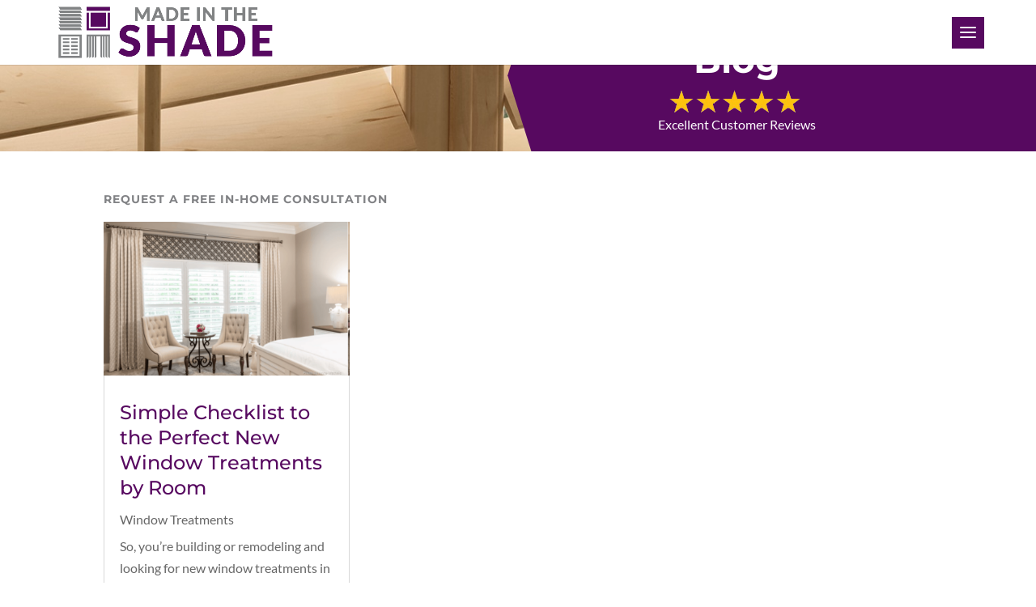

--- FILE ---
content_type: text/html; charset=utf-8
request_url: https://www.google.com/recaptcha/api2/anchor?ar=1&k=6LcJ3uspAAAAACGqTmmBJt_adogkPJXkUKb4YK_7&co=aHR0cHM6Ly9taXRzYmxpbmRzbm9ydGhkZncuY29tOjQ0Mw..&hl=en&v=jdMmXeCQEkPbnFDy9T04NbgJ&size=invisible&anchor-ms=20000&execute-ms=15000&cb=21idl1qkyak
body_size: 46732
content:
<!DOCTYPE HTML><html dir="ltr" lang="en"><head><meta http-equiv="Content-Type" content="text/html; charset=UTF-8">
<meta http-equiv="X-UA-Compatible" content="IE=edge">
<title>reCAPTCHA</title>
<style type="text/css">
/* cyrillic-ext */
@font-face {
  font-family: 'Roboto';
  font-style: normal;
  font-weight: 400;
  font-stretch: 100%;
  src: url(//fonts.gstatic.com/s/roboto/v48/KFO7CnqEu92Fr1ME7kSn66aGLdTylUAMa3GUBHMdazTgWw.woff2) format('woff2');
  unicode-range: U+0460-052F, U+1C80-1C8A, U+20B4, U+2DE0-2DFF, U+A640-A69F, U+FE2E-FE2F;
}
/* cyrillic */
@font-face {
  font-family: 'Roboto';
  font-style: normal;
  font-weight: 400;
  font-stretch: 100%;
  src: url(//fonts.gstatic.com/s/roboto/v48/KFO7CnqEu92Fr1ME7kSn66aGLdTylUAMa3iUBHMdazTgWw.woff2) format('woff2');
  unicode-range: U+0301, U+0400-045F, U+0490-0491, U+04B0-04B1, U+2116;
}
/* greek-ext */
@font-face {
  font-family: 'Roboto';
  font-style: normal;
  font-weight: 400;
  font-stretch: 100%;
  src: url(//fonts.gstatic.com/s/roboto/v48/KFO7CnqEu92Fr1ME7kSn66aGLdTylUAMa3CUBHMdazTgWw.woff2) format('woff2');
  unicode-range: U+1F00-1FFF;
}
/* greek */
@font-face {
  font-family: 'Roboto';
  font-style: normal;
  font-weight: 400;
  font-stretch: 100%;
  src: url(//fonts.gstatic.com/s/roboto/v48/KFO7CnqEu92Fr1ME7kSn66aGLdTylUAMa3-UBHMdazTgWw.woff2) format('woff2');
  unicode-range: U+0370-0377, U+037A-037F, U+0384-038A, U+038C, U+038E-03A1, U+03A3-03FF;
}
/* math */
@font-face {
  font-family: 'Roboto';
  font-style: normal;
  font-weight: 400;
  font-stretch: 100%;
  src: url(//fonts.gstatic.com/s/roboto/v48/KFO7CnqEu92Fr1ME7kSn66aGLdTylUAMawCUBHMdazTgWw.woff2) format('woff2');
  unicode-range: U+0302-0303, U+0305, U+0307-0308, U+0310, U+0312, U+0315, U+031A, U+0326-0327, U+032C, U+032F-0330, U+0332-0333, U+0338, U+033A, U+0346, U+034D, U+0391-03A1, U+03A3-03A9, U+03B1-03C9, U+03D1, U+03D5-03D6, U+03F0-03F1, U+03F4-03F5, U+2016-2017, U+2034-2038, U+203C, U+2040, U+2043, U+2047, U+2050, U+2057, U+205F, U+2070-2071, U+2074-208E, U+2090-209C, U+20D0-20DC, U+20E1, U+20E5-20EF, U+2100-2112, U+2114-2115, U+2117-2121, U+2123-214F, U+2190, U+2192, U+2194-21AE, U+21B0-21E5, U+21F1-21F2, U+21F4-2211, U+2213-2214, U+2216-22FF, U+2308-230B, U+2310, U+2319, U+231C-2321, U+2336-237A, U+237C, U+2395, U+239B-23B7, U+23D0, U+23DC-23E1, U+2474-2475, U+25AF, U+25B3, U+25B7, U+25BD, U+25C1, U+25CA, U+25CC, U+25FB, U+266D-266F, U+27C0-27FF, U+2900-2AFF, U+2B0E-2B11, U+2B30-2B4C, U+2BFE, U+3030, U+FF5B, U+FF5D, U+1D400-1D7FF, U+1EE00-1EEFF;
}
/* symbols */
@font-face {
  font-family: 'Roboto';
  font-style: normal;
  font-weight: 400;
  font-stretch: 100%;
  src: url(//fonts.gstatic.com/s/roboto/v48/KFO7CnqEu92Fr1ME7kSn66aGLdTylUAMaxKUBHMdazTgWw.woff2) format('woff2');
  unicode-range: U+0001-000C, U+000E-001F, U+007F-009F, U+20DD-20E0, U+20E2-20E4, U+2150-218F, U+2190, U+2192, U+2194-2199, U+21AF, U+21E6-21F0, U+21F3, U+2218-2219, U+2299, U+22C4-22C6, U+2300-243F, U+2440-244A, U+2460-24FF, U+25A0-27BF, U+2800-28FF, U+2921-2922, U+2981, U+29BF, U+29EB, U+2B00-2BFF, U+4DC0-4DFF, U+FFF9-FFFB, U+10140-1018E, U+10190-1019C, U+101A0, U+101D0-101FD, U+102E0-102FB, U+10E60-10E7E, U+1D2C0-1D2D3, U+1D2E0-1D37F, U+1F000-1F0FF, U+1F100-1F1AD, U+1F1E6-1F1FF, U+1F30D-1F30F, U+1F315, U+1F31C, U+1F31E, U+1F320-1F32C, U+1F336, U+1F378, U+1F37D, U+1F382, U+1F393-1F39F, U+1F3A7-1F3A8, U+1F3AC-1F3AF, U+1F3C2, U+1F3C4-1F3C6, U+1F3CA-1F3CE, U+1F3D4-1F3E0, U+1F3ED, U+1F3F1-1F3F3, U+1F3F5-1F3F7, U+1F408, U+1F415, U+1F41F, U+1F426, U+1F43F, U+1F441-1F442, U+1F444, U+1F446-1F449, U+1F44C-1F44E, U+1F453, U+1F46A, U+1F47D, U+1F4A3, U+1F4B0, U+1F4B3, U+1F4B9, U+1F4BB, U+1F4BF, U+1F4C8-1F4CB, U+1F4D6, U+1F4DA, U+1F4DF, U+1F4E3-1F4E6, U+1F4EA-1F4ED, U+1F4F7, U+1F4F9-1F4FB, U+1F4FD-1F4FE, U+1F503, U+1F507-1F50B, U+1F50D, U+1F512-1F513, U+1F53E-1F54A, U+1F54F-1F5FA, U+1F610, U+1F650-1F67F, U+1F687, U+1F68D, U+1F691, U+1F694, U+1F698, U+1F6AD, U+1F6B2, U+1F6B9-1F6BA, U+1F6BC, U+1F6C6-1F6CF, U+1F6D3-1F6D7, U+1F6E0-1F6EA, U+1F6F0-1F6F3, U+1F6F7-1F6FC, U+1F700-1F7FF, U+1F800-1F80B, U+1F810-1F847, U+1F850-1F859, U+1F860-1F887, U+1F890-1F8AD, U+1F8B0-1F8BB, U+1F8C0-1F8C1, U+1F900-1F90B, U+1F93B, U+1F946, U+1F984, U+1F996, U+1F9E9, U+1FA00-1FA6F, U+1FA70-1FA7C, U+1FA80-1FA89, U+1FA8F-1FAC6, U+1FACE-1FADC, U+1FADF-1FAE9, U+1FAF0-1FAF8, U+1FB00-1FBFF;
}
/* vietnamese */
@font-face {
  font-family: 'Roboto';
  font-style: normal;
  font-weight: 400;
  font-stretch: 100%;
  src: url(//fonts.gstatic.com/s/roboto/v48/KFO7CnqEu92Fr1ME7kSn66aGLdTylUAMa3OUBHMdazTgWw.woff2) format('woff2');
  unicode-range: U+0102-0103, U+0110-0111, U+0128-0129, U+0168-0169, U+01A0-01A1, U+01AF-01B0, U+0300-0301, U+0303-0304, U+0308-0309, U+0323, U+0329, U+1EA0-1EF9, U+20AB;
}
/* latin-ext */
@font-face {
  font-family: 'Roboto';
  font-style: normal;
  font-weight: 400;
  font-stretch: 100%;
  src: url(//fonts.gstatic.com/s/roboto/v48/KFO7CnqEu92Fr1ME7kSn66aGLdTylUAMa3KUBHMdazTgWw.woff2) format('woff2');
  unicode-range: U+0100-02BA, U+02BD-02C5, U+02C7-02CC, U+02CE-02D7, U+02DD-02FF, U+0304, U+0308, U+0329, U+1D00-1DBF, U+1E00-1E9F, U+1EF2-1EFF, U+2020, U+20A0-20AB, U+20AD-20C0, U+2113, U+2C60-2C7F, U+A720-A7FF;
}
/* latin */
@font-face {
  font-family: 'Roboto';
  font-style: normal;
  font-weight: 400;
  font-stretch: 100%;
  src: url(//fonts.gstatic.com/s/roboto/v48/KFO7CnqEu92Fr1ME7kSn66aGLdTylUAMa3yUBHMdazQ.woff2) format('woff2');
  unicode-range: U+0000-00FF, U+0131, U+0152-0153, U+02BB-02BC, U+02C6, U+02DA, U+02DC, U+0304, U+0308, U+0329, U+2000-206F, U+20AC, U+2122, U+2191, U+2193, U+2212, U+2215, U+FEFF, U+FFFD;
}
/* cyrillic-ext */
@font-face {
  font-family: 'Roboto';
  font-style: normal;
  font-weight: 500;
  font-stretch: 100%;
  src: url(//fonts.gstatic.com/s/roboto/v48/KFO7CnqEu92Fr1ME7kSn66aGLdTylUAMa3GUBHMdazTgWw.woff2) format('woff2');
  unicode-range: U+0460-052F, U+1C80-1C8A, U+20B4, U+2DE0-2DFF, U+A640-A69F, U+FE2E-FE2F;
}
/* cyrillic */
@font-face {
  font-family: 'Roboto';
  font-style: normal;
  font-weight: 500;
  font-stretch: 100%;
  src: url(//fonts.gstatic.com/s/roboto/v48/KFO7CnqEu92Fr1ME7kSn66aGLdTylUAMa3iUBHMdazTgWw.woff2) format('woff2');
  unicode-range: U+0301, U+0400-045F, U+0490-0491, U+04B0-04B1, U+2116;
}
/* greek-ext */
@font-face {
  font-family: 'Roboto';
  font-style: normal;
  font-weight: 500;
  font-stretch: 100%;
  src: url(//fonts.gstatic.com/s/roboto/v48/KFO7CnqEu92Fr1ME7kSn66aGLdTylUAMa3CUBHMdazTgWw.woff2) format('woff2');
  unicode-range: U+1F00-1FFF;
}
/* greek */
@font-face {
  font-family: 'Roboto';
  font-style: normal;
  font-weight: 500;
  font-stretch: 100%;
  src: url(//fonts.gstatic.com/s/roboto/v48/KFO7CnqEu92Fr1ME7kSn66aGLdTylUAMa3-UBHMdazTgWw.woff2) format('woff2');
  unicode-range: U+0370-0377, U+037A-037F, U+0384-038A, U+038C, U+038E-03A1, U+03A3-03FF;
}
/* math */
@font-face {
  font-family: 'Roboto';
  font-style: normal;
  font-weight: 500;
  font-stretch: 100%;
  src: url(//fonts.gstatic.com/s/roboto/v48/KFO7CnqEu92Fr1ME7kSn66aGLdTylUAMawCUBHMdazTgWw.woff2) format('woff2');
  unicode-range: U+0302-0303, U+0305, U+0307-0308, U+0310, U+0312, U+0315, U+031A, U+0326-0327, U+032C, U+032F-0330, U+0332-0333, U+0338, U+033A, U+0346, U+034D, U+0391-03A1, U+03A3-03A9, U+03B1-03C9, U+03D1, U+03D5-03D6, U+03F0-03F1, U+03F4-03F5, U+2016-2017, U+2034-2038, U+203C, U+2040, U+2043, U+2047, U+2050, U+2057, U+205F, U+2070-2071, U+2074-208E, U+2090-209C, U+20D0-20DC, U+20E1, U+20E5-20EF, U+2100-2112, U+2114-2115, U+2117-2121, U+2123-214F, U+2190, U+2192, U+2194-21AE, U+21B0-21E5, U+21F1-21F2, U+21F4-2211, U+2213-2214, U+2216-22FF, U+2308-230B, U+2310, U+2319, U+231C-2321, U+2336-237A, U+237C, U+2395, U+239B-23B7, U+23D0, U+23DC-23E1, U+2474-2475, U+25AF, U+25B3, U+25B7, U+25BD, U+25C1, U+25CA, U+25CC, U+25FB, U+266D-266F, U+27C0-27FF, U+2900-2AFF, U+2B0E-2B11, U+2B30-2B4C, U+2BFE, U+3030, U+FF5B, U+FF5D, U+1D400-1D7FF, U+1EE00-1EEFF;
}
/* symbols */
@font-face {
  font-family: 'Roboto';
  font-style: normal;
  font-weight: 500;
  font-stretch: 100%;
  src: url(//fonts.gstatic.com/s/roboto/v48/KFO7CnqEu92Fr1ME7kSn66aGLdTylUAMaxKUBHMdazTgWw.woff2) format('woff2');
  unicode-range: U+0001-000C, U+000E-001F, U+007F-009F, U+20DD-20E0, U+20E2-20E4, U+2150-218F, U+2190, U+2192, U+2194-2199, U+21AF, U+21E6-21F0, U+21F3, U+2218-2219, U+2299, U+22C4-22C6, U+2300-243F, U+2440-244A, U+2460-24FF, U+25A0-27BF, U+2800-28FF, U+2921-2922, U+2981, U+29BF, U+29EB, U+2B00-2BFF, U+4DC0-4DFF, U+FFF9-FFFB, U+10140-1018E, U+10190-1019C, U+101A0, U+101D0-101FD, U+102E0-102FB, U+10E60-10E7E, U+1D2C0-1D2D3, U+1D2E0-1D37F, U+1F000-1F0FF, U+1F100-1F1AD, U+1F1E6-1F1FF, U+1F30D-1F30F, U+1F315, U+1F31C, U+1F31E, U+1F320-1F32C, U+1F336, U+1F378, U+1F37D, U+1F382, U+1F393-1F39F, U+1F3A7-1F3A8, U+1F3AC-1F3AF, U+1F3C2, U+1F3C4-1F3C6, U+1F3CA-1F3CE, U+1F3D4-1F3E0, U+1F3ED, U+1F3F1-1F3F3, U+1F3F5-1F3F7, U+1F408, U+1F415, U+1F41F, U+1F426, U+1F43F, U+1F441-1F442, U+1F444, U+1F446-1F449, U+1F44C-1F44E, U+1F453, U+1F46A, U+1F47D, U+1F4A3, U+1F4B0, U+1F4B3, U+1F4B9, U+1F4BB, U+1F4BF, U+1F4C8-1F4CB, U+1F4D6, U+1F4DA, U+1F4DF, U+1F4E3-1F4E6, U+1F4EA-1F4ED, U+1F4F7, U+1F4F9-1F4FB, U+1F4FD-1F4FE, U+1F503, U+1F507-1F50B, U+1F50D, U+1F512-1F513, U+1F53E-1F54A, U+1F54F-1F5FA, U+1F610, U+1F650-1F67F, U+1F687, U+1F68D, U+1F691, U+1F694, U+1F698, U+1F6AD, U+1F6B2, U+1F6B9-1F6BA, U+1F6BC, U+1F6C6-1F6CF, U+1F6D3-1F6D7, U+1F6E0-1F6EA, U+1F6F0-1F6F3, U+1F6F7-1F6FC, U+1F700-1F7FF, U+1F800-1F80B, U+1F810-1F847, U+1F850-1F859, U+1F860-1F887, U+1F890-1F8AD, U+1F8B0-1F8BB, U+1F8C0-1F8C1, U+1F900-1F90B, U+1F93B, U+1F946, U+1F984, U+1F996, U+1F9E9, U+1FA00-1FA6F, U+1FA70-1FA7C, U+1FA80-1FA89, U+1FA8F-1FAC6, U+1FACE-1FADC, U+1FADF-1FAE9, U+1FAF0-1FAF8, U+1FB00-1FBFF;
}
/* vietnamese */
@font-face {
  font-family: 'Roboto';
  font-style: normal;
  font-weight: 500;
  font-stretch: 100%;
  src: url(//fonts.gstatic.com/s/roboto/v48/KFO7CnqEu92Fr1ME7kSn66aGLdTylUAMa3OUBHMdazTgWw.woff2) format('woff2');
  unicode-range: U+0102-0103, U+0110-0111, U+0128-0129, U+0168-0169, U+01A0-01A1, U+01AF-01B0, U+0300-0301, U+0303-0304, U+0308-0309, U+0323, U+0329, U+1EA0-1EF9, U+20AB;
}
/* latin-ext */
@font-face {
  font-family: 'Roboto';
  font-style: normal;
  font-weight: 500;
  font-stretch: 100%;
  src: url(//fonts.gstatic.com/s/roboto/v48/KFO7CnqEu92Fr1ME7kSn66aGLdTylUAMa3KUBHMdazTgWw.woff2) format('woff2');
  unicode-range: U+0100-02BA, U+02BD-02C5, U+02C7-02CC, U+02CE-02D7, U+02DD-02FF, U+0304, U+0308, U+0329, U+1D00-1DBF, U+1E00-1E9F, U+1EF2-1EFF, U+2020, U+20A0-20AB, U+20AD-20C0, U+2113, U+2C60-2C7F, U+A720-A7FF;
}
/* latin */
@font-face {
  font-family: 'Roboto';
  font-style: normal;
  font-weight: 500;
  font-stretch: 100%;
  src: url(//fonts.gstatic.com/s/roboto/v48/KFO7CnqEu92Fr1ME7kSn66aGLdTylUAMa3yUBHMdazQ.woff2) format('woff2');
  unicode-range: U+0000-00FF, U+0131, U+0152-0153, U+02BB-02BC, U+02C6, U+02DA, U+02DC, U+0304, U+0308, U+0329, U+2000-206F, U+20AC, U+2122, U+2191, U+2193, U+2212, U+2215, U+FEFF, U+FFFD;
}
/* cyrillic-ext */
@font-face {
  font-family: 'Roboto';
  font-style: normal;
  font-weight: 900;
  font-stretch: 100%;
  src: url(//fonts.gstatic.com/s/roboto/v48/KFO7CnqEu92Fr1ME7kSn66aGLdTylUAMa3GUBHMdazTgWw.woff2) format('woff2');
  unicode-range: U+0460-052F, U+1C80-1C8A, U+20B4, U+2DE0-2DFF, U+A640-A69F, U+FE2E-FE2F;
}
/* cyrillic */
@font-face {
  font-family: 'Roboto';
  font-style: normal;
  font-weight: 900;
  font-stretch: 100%;
  src: url(//fonts.gstatic.com/s/roboto/v48/KFO7CnqEu92Fr1ME7kSn66aGLdTylUAMa3iUBHMdazTgWw.woff2) format('woff2');
  unicode-range: U+0301, U+0400-045F, U+0490-0491, U+04B0-04B1, U+2116;
}
/* greek-ext */
@font-face {
  font-family: 'Roboto';
  font-style: normal;
  font-weight: 900;
  font-stretch: 100%;
  src: url(//fonts.gstatic.com/s/roboto/v48/KFO7CnqEu92Fr1ME7kSn66aGLdTylUAMa3CUBHMdazTgWw.woff2) format('woff2');
  unicode-range: U+1F00-1FFF;
}
/* greek */
@font-face {
  font-family: 'Roboto';
  font-style: normal;
  font-weight: 900;
  font-stretch: 100%;
  src: url(//fonts.gstatic.com/s/roboto/v48/KFO7CnqEu92Fr1ME7kSn66aGLdTylUAMa3-UBHMdazTgWw.woff2) format('woff2');
  unicode-range: U+0370-0377, U+037A-037F, U+0384-038A, U+038C, U+038E-03A1, U+03A3-03FF;
}
/* math */
@font-face {
  font-family: 'Roboto';
  font-style: normal;
  font-weight: 900;
  font-stretch: 100%;
  src: url(//fonts.gstatic.com/s/roboto/v48/KFO7CnqEu92Fr1ME7kSn66aGLdTylUAMawCUBHMdazTgWw.woff2) format('woff2');
  unicode-range: U+0302-0303, U+0305, U+0307-0308, U+0310, U+0312, U+0315, U+031A, U+0326-0327, U+032C, U+032F-0330, U+0332-0333, U+0338, U+033A, U+0346, U+034D, U+0391-03A1, U+03A3-03A9, U+03B1-03C9, U+03D1, U+03D5-03D6, U+03F0-03F1, U+03F4-03F5, U+2016-2017, U+2034-2038, U+203C, U+2040, U+2043, U+2047, U+2050, U+2057, U+205F, U+2070-2071, U+2074-208E, U+2090-209C, U+20D0-20DC, U+20E1, U+20E5-20EF, U+2100-2112, U+2114-2115, U+2117-2121, U+2123-214F, U+2190, U+2192, U+2194-21AE, U+21B0-21E5, U+21F1-21F2, U+21F4-2211, U+2213-2214, U+2216-22FF, U+2308-230B, U+2310, U+2319, U+231C-2321, U+2336-237A, U+237C, U+2395, U+239B-23B7, U+23D0, U+23DC-23E1, U+2474-2475, U+25AF, U+25B3, U+25B7, U+25BD, U+25C1, U+25CA, U+25CC, U+25FB, U+266D-266F, U+27C0-27FF, U+2900-2AFF, U+2B0E-2B11, U+2B30-2B4C, U+2BFE, U+3030, U+FF5B, U+FF5D, U+1D400-1D7FF, U+1EE00-1EEFF;
}
/* symbols */
@font-face {
  font-family: 'Roboto';
  font-style: normal;
  font-weight: 900;
  font-stretch: 100%;
  src: url(//fonts.gstatic.com/s/roboto/v48/KFO7CnqEu92Fr1ME7kSn66aGLdTylUAMaxKUBHMdazTgWw.woff2) format('woff2');
  unicode-range: U+0001-000C, U+000E-001F, U+007F-009F, U+20DD-20E0, U+20E2-20E4, U+2150-218F, U+2190, U+2192, U+2194-2199, U+21AF, U+21E6-21F0, U+21F3, U+2218-2219, U+2299, U+22C4-22C6, U+2300-243F, U+2440-244A, U+2460-24FF, U+25A0-27BF, U+2800-28FF, U+2921-2922, U+2981, U+29BF, U+29EB, U+2B00-2BFF, U+4DC0-4DFF, U+FFF9-FFFB, U+10140-1018E, U+10190-1019C, U+101A0, U+101D0-101FD, U+102E0-102FB, U+10E60-10E7E, U+1D2C0-1D2D3, U+1D2E0-1D37F, U+1F000-1F0FF, U+1F100-1F1AD, U+1F1E6-1F1FF, U+1F30D-1F30F, U+1F315, U+1F31C, U+1F31E, U+1F320-1F32C, U+1F336, U+1F378, U+1F37D, U+1F382, U+1F393-1F39F, U+1F3A7-1F3A8, U+1F3AC-1F3AF, U+1F3C2, U+1F3C4-1F3C6, U+1F3CA-1F3CE, U+1F3D4-1F3E0, U+1F3ED, U+1F3F1-1F3F3, U+1F3F5-1F3F7, U+1F408, U+1F415, U+1F41F, U+1F426, U+1F43F, U+1F441-1F442, U+1F444, U+1F446-1F449, U+1F44C-1F44E, U+1F453, U+1F46A, U+1F47D, U+1F4A3, U+1F4B0, U+1F4B3, U+1F4B9, U+1F4BB, U+1F4BF, U+1F4C8-1F4CB, U+1F4D6, U+1F4DA, U+1F4DF, U+1F4E3-1F4E6, U+1F4EA-1F4ED, U+1F4F7, U+1F4F9-1F4FB, U+1F4FD-1F4FE, U+1F503, U+1F507-1F50B, U+1F50D, U+1F512-1F513, U+1F53E-1F54A, U+1F54F-1F5FA, U+1F610, U+1F650-1F67F, U+1F687, U+1F68D, U+1F691, U+1F694, U+1F698, U+1F6AD, U+1F6B2, U+1F6B9-1F6BA, U+1F6BC, U+1F6C6-1F6CF, U+1F6D3-1F6D7, U+1F6E0-1F6EA, U+1F6F0-1F6F3, U+1F6F7-1F6FC, U+1F700-1F7FF, U+1F800-1F80B, U+1F810-1F847, U+1F850-1F859, U+1F860-1F887, U+1F890-1F8AD, U+1F8B0-1F8BB, U+1F8C0-1F8C1, U+1F900-1F90B, U+1F93B, U+1F946, U+1F984, U+1F996, U+1F9E9, U+1FA00-1FA6F, U+1FA70-1FA7C, U+1FA80-1FA89, U+1FA8F-1FAC6, U+1FACE-1FADC, U+1FADF-1FAE9, U+1FAF0-1FAF8, U+1FB00-1FBFF;
}
/* vietnamese */
@font-face {
  font-family: 'Roboto';
  font-style: normal;
  font-weight: 900;
  font-stretch: 100%;
  src: url(//fonts.gstatic.com/s/roboto/v48/KFO7CnqEu92Fr1ME7kSn66aGLdTylUAMa3OUBHMdazTgWw.woff2) format('woff2');
  unicode-range: U+0102-0103, U+0110-0111, U+0128-0129, U+0168-0169, U+01A0-01A1, U+01AF-01B0, U+0300-0301, U+0303-0304, U+0308-0309, U+0323, U+0329, U+1EA0-1EF9, U+20AB;
}
/* latin-ext */
@font-face {
  font-family: 'Roboto';
  font-style: normal;
  font-weight: 900;
  font-stretch: 100%;
  src: url(//fonts.gstatic.com/s/roboto/v48/KFO7CnqEu92Fr1ME7kSn66aGLdTylUAMa3KUBHMdazTgWw.woff2) format('woff2');
  unicode-range: U+0100-02BA, U+02BD-02C5, U+02C7-02CC, U+02CE-02D7, U+02DD-02FF, U+0304, U+0308, U+0329, U+1D00-1DBF, U+1E00-1E9F, U+1EF2-1EFF, U+2020, U+20A0-20AB, U+20AD-20C0, U+2113, U+2C60-2C7F, U+A720-A7FF;
}
/* latin */
@font-face {
  font-family: 'Roboto';
  font-style: normal;
  font-weight: 900;
  font-stretch: 100%;
  src: url(//fonts.gstatic.com/s/roboto/v48/KFO7CnqEu92Fr1ME7kSn66aGLdTylUAMa3yUBHMdazQ.woff2) format('woff2');
  unicode-range: U+0000-00FF, U+0131, U+0152-0153, U+02BB-02BC, U+02C6, U+02DA, U+02DC, U+0304, U+0308, U+0329, U+2000-206F, U+20AC, U+2122, U+2191, U+2193, U+2212, U+2215, U+FEFF, U+FFFD;
}

</style>
<link rel="stylesheet" type="text/css" href="https://www.gstatic.com/recaptcha/releases/jdMmXeCQEkPbnFDy9T04NbgJ/styles__ltr.css">
<script nonce="DywT6Enb4dvKbPwFpTdPfg" type="text/javascript">window['__recaptcha_api'] = 'https://www.google.com/recaptcha/api2/';</script>
<script type="text/javascript" src="https://www.gstatic.com/recaptcha/releases/jdMmXeCQEkPbnFDy9T04NbgJ/recaptcha__en.js" nonce="DywT6Enb4dvKbPwFpTdPfg">
      
    </script></head>
<body><div id="rc-anchor-alert" class="rc-anchor-alert"></div>
<input type="hidden" id="recaptcha-token" value="[base64]">
<script type="text/javascript" nonce="DywT6Enb4dvKbPwFpTdPfg">
      recaptcha.anchor.Main.init("[\x22ainput\x22,[\x22bgdata\x22,\x22\x22,\[base64]/[base64]/e2RvbmU6ZmFsc2UsdmFsdWU6ZVtIKytdfTp7ZG9uZTp0cnVlfX19LGkxPWZ1bmN0aW9uKGUsSCl7SC5ILmxlbmd0aD4xMDQ/[base64]/[base64]/[base64]/[base64]/[base64]/[base64]/[base64]/[base64]/[base64]/RXAoZS5QLGUpOlFVKHRydWUsOCxlKX0sRT1mdW5jdGlvbihlLEgsRixoLEssUCl7aWYoSC5oLmxlbmd0aCl7SC5CSD0oSC5vJiYiOlRRUjpUUVI6IigpLEYpLEgubz10cnVlO3RyeXtLPUguSigpLEguWj1LLEguTz0wLEgudT0wLEgudj1LLFA9T3AoRixIKSxlPWU/[base64]/[base64]/[base64]/[base64]\x22,\[base64]\\u003d\\u003d\x22,\[base64]/CjzDCk3websK5W8KSOsOtYsKfH0HCpQkdNzgaZWjDqRVGwoLCmMO6XcK3w40OesOIFcKdE8KTcEZyTxhrKSHDllYTwrBRw5/DnlVOW8Kzw5nDhcOlBcK4w59PG0E2DcO/wp/CpRTDpD7CssOCeUNvwp4NwpZTd8KsegnCmMOOw77ClyvCp0pEw7PDjknDrB7CgRVxwrHDr8Oowpc8w6kFWsKyKGrClsK6AMOhwp7DuQkQwo7DisKBARcmRMOhMVwNQMOjT3XDl8Kbw5vDrGtsJQoOw6bCusOZw4RJwonDnlrCoxJ/w7zCqjNQwrg5TCUlSG/Ck8K/w7XClcKuw7IXDDHCpxVQwolhM8Khc8K1wqnCuhQFQxDCi27DjU0Jw6kPw4nDqCtLWHtRC8Kww4pMw4NCwrIYw4nDrSDCrTPCvMKKwq/DvQI/ZsKZwpHDjxkdRsO7w47DpsK9w6vDolvCq1NUZsOfFcKnHcKbw4fDn8K5Dxl4wp7CpsO/[base64]/[base64]/InzCtV7Dq1DDlydnFsKnccKIw5vDtsKew7PCvsKQesKuw4fCqWnDrUrDsi1UwpJBw79zw4x0E8Khw6fDq8OlH8KdwrTCggDDoMKOY8O8wozCksOLw7XCrMKiw4hsw400w4FxbjvCnwjDim4xDMK9TcKwV8KXw5HCiy9Kw4h7WEXCkRAJw6MPDl/DnsKIwrnDo8Oawo3Dqzt1w5HDrsOkLsO2w71mw7Y/asK1w71wOcKSw5vDr3/Cg8K/w6nCsCQYEMOIwo5kLjXDp8KVK0bClMKXAW1HRxLCmnjCmnJGw4IbacKFWcOrw6jCl8KJWhvDg8O9w4nDicKKw69Gw4kKR8K9wqzCtsKlw57DlmbCscKpNAIxV2nDmMO/w7gbMQwgwpHCq25ef8KCw5VLeMKkSmPCrjLDmX/Dl1M5TQbDl8Oewoh6bMOXOgjCjcKEQltgwpjDpcKIwoPDgnvDm1Vcw5h3bsK+P8OHVjQIwp3Cjz3DgsORc2XCtV5Fw7PCocK7wqw5ecORZ1vDisKyV0jDrTRqVsK9FcKRwp3ChMKuJMK2bcOuBXUpwrrChMKyw4XDlcKbIiXCv8Ojw753O8K7w5/DqcKIw55mTRDCg8K4DkoRehfDgMOvw5/Cl8O2YgwxasOlRMOWwpEjwpgdYl3Dm8Oxwrcmwp7CkEHDkkbDt8KSasKYOwQ4DsODwplewrzDmDvCj8OqYcO+AyfDiMOmWMKbw5I6cgobAGZ2QMOrUXTCrcOuVcOkwr3CqMOMK8KHw51GwpPDncKPw4sbwoszOcO3d3BZw44fYMO5wrUQw58JwpHCnMKxwo/CqFPCuMKAG8OFNE1lZGAtRMOQGMOew5pfwpHDgMKIwqHCosK3w5fCnn1YXRc3IyhESjVjw53ChMKAMsODSRTDo2fDhMO3wrbDogTDl8KgwpAzICvDghNNwrRCGsOUw44qwpNPGWLDuMO/DMOZwp1hSB0kw6LCqcOhCgjCscOaw7HDr0fDjsKCKkcRwotww480fMOqwod/cnPCqDRaw48ha8O0X3TClQDChhzCp2NuB8KbHcKLXMOLKsO2esO3w7UhHypeGzTCjcOgRh/DmsKmw7XDlT/CqcOmw6lWVCPDh0rCg31VwqMEYMKkbcO6wptkeXEzZ8OkwoJWOcKeeznDgQ/DmTcNJwoTdcKXwrZ4VMKTwrVlwqRDw4PChGt1wp5tUDXDn8OPW8O0OizDlD1sDGfDm2PCosOiecOqHRMicFjCpcOOwpzDqQzCuTYdwrXClRnCvsKrw7fDq8OSHsO0w5bDiMKPaDQYFMKfw6XCqG1cw7vDhkPDhcKCBnXDg2hnfEodw4PCv3XCj8Kiwp/Di2hcwoEhw7Zwwqk7axvDjhbDmcKjw4LDu8KfccKqW1Zhbi7DncK2HgvDkk4Cwp/[base64]/[base64]/CtgsMw4s7w4geLsOuwr4FwqrDo0nDiMKwDUrClQMOQcOzCF3CmTljEAdhVcKAw6/CoMOmw4ZIF0XCusKKbD1Ww5kGCVbDqyrChcOVYsKKR8KrbMKiw7nCiSjDml/Co8Kgw5VYw7BYZ8KiwoDChjzDn0XDpU3CuBPDpDfDg0/CnnwHZHXDnyALUxx8C8KPb2jDqMKMwqfCv8KXwp5TwocCw7TDvRLCjidUN8KsKB5vbxnCh8KgDRnCuMKKwoDDomEEfXHCncKfwoVgScKcwrY/wrEMHsOMZkstMMOewqhbGl87w64fbcOswq0cwox8PsOTaQ/DssOqw6QEwpDCn8OKD8KQwptJVcKGaFnDpGXCrGfCg1Zfw6cpdjVYHR/DuBhxB8OQwp1AwobDpcOcwqnCvEUbMMKIScOCXmRSNsO0w6YUwqvCsXZyw68xwpBnwpLCjRVQJhNVHsKNwpHDhmrCu8KGwovCmS/CpU7CmksHw67Dkj9bwo7DiBAvVMOZAWMFMMKOe8KAMiLDsMOKTsOGwonDj8KDNQpWwo9WdyQuw7lEw6LCh8Onw7XDtwTDu8Kfw4BPSsO8SXTCg8OWLmJxwr7Cvl/CpMKyfMKIW0AsIjnDu8O0w4PDmWnCvwHDl8OGw6sJKMO3wozChzrCkXZIw593L8Klw7nCosKiwo/[base64]/CiMOjwpbCqsK/EWDClXDCoQLDh8KXw7lKbMKARMKYw7RXYkjDmVrDllIewoZ3ISXChcKcw47DmjoNPHgcwodEwq5jwoRAJTnDnmTDpn9Lw7B+w70tw5Qiw6XCtVvDtMKUwpHDhcKNTTgNw7HDnT/[base64]/[base64]/[base64]/DqRXCmmk6cTUOGmLCsAg1wpvDgMOqIBlHNsKGwr9zRMKhw7HDlGonCE07TMOQUsKow4rDsMOFw45Rw4bDpD7Cu8Kww44Owo52wrdTHl7Crg1xw5zDtD7CmMK7RcKfw5gxwr/CrsK8IsOcXcKuwqdERU/DuD5gO8OwfsOeA8K7wpQkKGHCs8OdTsOjw6PDgMKGw4ppIVJGw4vDkMOcEsOrwq9yQgfDrV/DnsObU8KtWyUFwr3Dr8Kjw6EhYMOcwpxHLsOww41PPsKHw4RHT8KpZTFtwrREw4DCmcKtwoPCncKvDsOywq/CuHxlw5HConLCnMK0dcK2LsOYwqE+BsKnHMK3w7IzV8Oew5XDn8KfaHUKw514McOowo16w5N9wqnDtB7CmC7ChsKQwqLCpMKKwpTChiTCosKXw7TDr8OuRMO+VUZSOVJFH3TDpVwvwrvCiVDCpsKWQi4MbMKUVwfDpz/[base64]/wqnDt8K5Ml7DisKGw6nCu13CisO9TMOJwrJrw5vDi3TCtMKecMK4QXNpMMKHwq/DsgpTTcKaWcOJwoFYYMOxAjgEKcO6JMOFwpLDuWJEbl00w7jCmsK1d3LDscKow7HDkkfCtiHCkVfChhIlw5rCs8Kuw7fCsDAUMDBIwoJGO8K+w6cWw6rDoAbDjgrDqw5EVT/Cu8KAw4TDs8ONYjPDllbDgHjCtirCscOvSMKuFMKow5cWMMKBw4BSWMKfwo83T8OHw41Kf1h3VFvCuMOZMT7Ckz3DtTDChRjCpXEyL8KWe1dOw5/[base64]/DmsOAE8KBWcKGw7UJVcOBHsONwpgAw7jCusKAw5vDl1DDgcOoXsKLchFFPC/[base64]/DjF7CpMOPwpHDisOKwpZJHAzCrcONDlTCjDhCDQIIFcKHAsKfIMKww4jCnGLDmMOZw4XCpkAAETdXw6bDk8K/JsOvRsK6w6A7wprCocOXecO/[base64]/[base64]/DjHxYw6/Dp0sBw7HCjMKuw7dTw5/CsTYbwpjCrWLCosKmwoYpw7ImXsKoIWl7w4HDjjXCgijDt0fCpg3CvMKvMgRQwq00wp7Dmh/CpMKrw54mw442AsKlwqXCj8KTwrXDuGEiwrvCs8K+GSZLw57CqRgWN1Mqw7LCuXQ5KG3CvxrClEHCk8OCwpLClm/DjVPCisKSCVdKwpjDnsKRwozDlMKPCsKEw7M0SjzChiEfwq7DlHsRfcKqVMOqdgTCoMO+OcKjScKNwoZgw4nCvF/[base64]/DqsK9wpbDsMOZwoDCpxPDn0LClMOSw43DtsOlwoYHwo1uOsOIwoUhwqxXAcO/wp4RdsK4w65rScKcwoBOw6hgw4/CuQnDsCrDoGDCncOcH8Kiw6duwrbDvcOGAcOgFB4QVsKEeT8qVsKgGcONbcKpPsOMwr/DsmzDmMKow6fCtTPCogN8aHnCqnQWw7lhw6g+wqDCsgLDqEzCoMKXFMOhwpdAwrvDg8Olw53DuX1pbcKxJ8Kjw5vCkMOEDRdAHF3CqVAAwoDDunx3w5vCplPDoVBSw5NuJkLCksOEwoQFw5XDlWNsNMK+BsKBPsK5cgJbIsKwfsOfw69OVh/[base64]/CtsO3YW3DnS0fwrl4wq7CssO/[base64]/DrMKWwpLClUQyw77DtMKhc1LDs8OqJDrCscOyNxrCqAYjwoHDrz/DqVsLw7lhYMO9M2Z5woTCgsKiw4/DtMKPw5bDq3lVb8K/w4vDs8K/bFFcw7bDrWBrw6nDqFFSw7PCjMOaFkDDrmrClsK1MEZ/w6XCsMOjwqUQwq3Cm8O8wohbw5jCssOEAH1ZUwJwecOhw5TCtDkuwr5SBlTCvcKsfcOfHcKkfVg2w4TDjzdCw6/[base64]/[base64]/CshAsB8O7wpRUeMKGJ8KvaxNKZHc5w6TDtMK1C2sGScOHwoRXw5Aiw6UHOTxlYjASIcKGcMOFwprDq8Kfwo3Cm3bDpMOVNcKrBcO7McO0w4vDocK0w5TCvz7CuwsJHlNBelDDvsOHbcO3DsKPecKbwoEbfVJEajTCjT/[base64]/DqlnDm8ONwqbChXjDmDrCgsKdCcKoEMKFwoXCtcOOJ8KPeMO8w7vChAvCqxzCg0caw6HCv8OKCyF1wq3Dqh5fw60Sw7F2wqtQBXM8woMlwp5xCAgVf2/[base64]/DtD90fsKzwpLDksOYw6fCiiHDtsOCWSprw6rCj2YmYcKowph/w5bDoMO+wrg/w4FBwpzDtxVwYi7DicK9KyBxw47CrMKYGhxYwpDCvHvCjQUbHx7Cri03OhfCpXjChj9zLEbCuMOZw5/CkzzCnW0QJcO4woM7C8KEwoYtw57ClsOnNxVtwoHCrFnDnU7DinbCoTgqTMKNJcOFwqw8w6fDghMowrnCr8KIw7jCnSrCoC5dMg/ClMOew4IfIWVwEMKbw4TDhzrDrBwAYCPDjMKgw7TCssO9esKIw7fCvSEBw7RmXiA2HUTCk8ObKMK5wr1pw4jCoFTDrCHDrB92Q8Ktb0wPaHVEU8KjC8O9w63CoT7DmcK1w49BwoPDuSTDlsKISsOCB8OCBl9YNEQiw6IrTmTCscK/[base64]/wpHDrcKTw6tSw5HCtcOnWsODDsOQw6sRwqVswqR7CG/CosKXWsOuw4RLw5NGwqcuCyBCw5dfw75KCMOdKHBswo/Dr8OWw5zDscOqbS/[base64]/[base64]/CvMOmIBDDnzTCq8OXw7nClHVQBcOBw5LDgycJClTDuW4dw4IXJsORw59ucm/CnsKgfzQaw5t7dcO5w4rDj8OTK8KvVcOqw5/Dh8K8ciVgwpo8UMK+RMOfworDlVrCk8Omw73DqxFJWsKfLhbCuVoNw4xQcFYMworCtWd7w5rCl8OHw6QfdMK9wqfDj8KYGcKVwpTDisOCwpfCgzDDqFFLQ2/DgcKkC15Twr/Do8OKwpBHw73CicOVwqvCj054U2Qgwq46wofDnSsow5FjwpQjw57DtMOefMKuc8Ohwp/ClMKZwp/CrWNHwqzCgMOPBCcCOcKlKTvDvxXCiCjCn8OTacKww4TDmMOnUkrCl8KCw7Y5KcKsw43DjXrCjMKBHU3Dv0rCugDDsl/DscOBw71Qw7TDvmrCmFsowok/w4NxK8KYJcOzw7Biw7tAwo/[base64]/woDDvcKGFTRQw4p5w545wprDs1jDscONC3TDmMOsw4U8w5Qxwph+w4PCghAYYsK3ZsOdwopWw6ZmWMO5TXcsCUjDiQvDiMOUw6TCuHlXwo3DqlfChcOHEFPCscKnM8O9w4pEBX/ChSUEG1HCr8KGIcKMw50swqttcC9Uw4/Co8KbNcKAwoZ6wozCqsKjWcOZVj0kwokIb8KFwozCnxTCsMOIaMOPd1DDqXpWBMKRwoYkw63DgMKZMkheciVowrt+wpQBEMKvw6IeworDiXJowobClA5jwo7Cm1JVR8O/w5jDisKtw6bDsRZTA2jCmMOISxZcQcKjZwbCjW7CosOMJWXCijIRN1LDvjvCl8OQw6DDnMOacW/[base64]/[base64]/Cg13DgMKqYMKiwqXCgcKBwr3CvMK8w6/CsXVyw4oCYT7ChhtNX2TDkT7Dr8Khw4rDtk4awplzw4EowoQdDcKpesOJEQ3DisKqw6BkIxoYSsOjKSIDWcKNwoprZ8O3Y8O1X8KhUiHDkWZuH8Kvw7IDwqHDq8Kpwo3DucKDVDxxwqYaJ8OFwoXCqMKaAcOeXcOUw5ZYw69zwq/Dgl/CmcKGG08YVkXCvTvCmWA6YUNzXkrDsRrDvQ3DrsOaWjhfccKCwpnDtlHDjgbDpMK7wpjChsOuwphjw5BwJlTDtEHCrzjCozHDuxzDgcO5GcKmE8K3w6HDq3kaZ1LChMOKwpRew6RnfxXDoVgEHVRew4JgKR5Fw5oTw63DjsONwo9HY8KKwq1EA0R0dn/DmsK5HMOCcsOiRQBJwqxfJ8KOYGBDwrsmw48ew7DDkcOnwp0iTSTDpcKTw6/DmANBMUxSd8KQP2nDosKnw59+ZsKuVRgQMsOZV8OOwqUdMWxzdMOlTlTDnDrCnsKiw6HCqMOmZsOFwqAJw7XDmMKPBWXCk8KjdsOBfCdWccOdUXPCsT4kw6rCsgzDuyHCrT/DtGXCrXYNw77DgAzCjsORAxEpLsKtw4VNw5Izw6HDrUQZw5NjcsKpBA7DqsONE8OAblvChQnDoxUyER0dIsOhacOcwpISwp1/M8K4w4XClmkxEG7DkcKCwpZzJMOEOVTDlMObw4XCpcOIwrFWwr0jRnx0B1fCiATCjWHDkSvCl8KufcONCcO2FS7DuMOpTDrDrnJ0dHPDmMKVYMOcwrglCH8ZUcO3TcK/wo80dMKFwqLDknYLQSPCmBAIwqMWwqLDkF3DtAgXw6JNwrLDilXDt8O+FMKPworCk3dFwovDjw15NMKHL1gow74Lw6oMw70CwoF1S8KyIMOdbsKVPsOGb8KEw5vDjmbClm3CosKBwq/DpsKMfkTDi0oBwpXChMO1wrbCk8ObSDVzwqJDwozDoDgBA8Oew5rCqj8Ww5Z4w7oybcOkwobDs0AwY1BNHcKpO8OewoYTMMOYXlzDosKLAMORPcOVwp0TTsKiQsK8w4ENZSzCvAHDuTd6w4dEZVfDvcKTY8KZwqwbesKydsKmFHbCt8OzSsKpwrnCr8K8O2dkwpNUwo/[base64]/D0HDl8KZfhrDtEjDszF1Z8Ohw6kQwr9vwo9Kw7FDwpVww75/LnQIwodMw6NHRRPCqsKIKcOVbsKWBMOWRsOPYzvDsG4Gwo9seyzDgsOlCi1XYcOzem/[base64]/ChsOYwrDChsOAwq/Cl0EmDcK8wq4DUC3DjsKTwr40bB0vw7bDiMKwG8OMw4VDYQbCqMKPwr0Qw4J2ZMOSw7XDoMOYwqXDi8Ole3fDuXR0BFDDo2kLSjg7R8OWw4wlTcOzUMK/GMKTw5wgUcOCwoABNsKDd8Kaf1YCw4fCgcOoXcKkWy5AZcOvesOWwqfCvTxYRwtuw69cwqLCp8KDw6QPJ8OFHMOjw4w2w7PCq8OWwpNuMcKKZsONGi/[base64]/ClsOtwp7DqwgfLxLCsiQZw6hOw5EGQMKjwo3CgsKAw58Tw6TCliYFw4fCo8KlwpXDundXwplcwpxwLcKmw4fDoA3CiEXCtsOCXsKQw6fDiMKhCsKgwrbCgcO6wr0Bw79QdmHDssKGMxBwwpTDjMO/wofDs8Ozwqt8wofDpMO1wp0jw6TCsMOKwpnCs8Oqfg5YdCjDhsKeDsKTZQ3DgC4dDXTCiS9pw5vCjQ/CjsOxwp0/[base64]/DpcO7T8OOeDtAUcKuGzwtwrBRw5/[base64]/EcOOwqPDqcOYMXnClkp+w4HCtcKmYcKGw4VXw6/DosOjP2doSMO9w7bCkMOfDygUTMKzwqlGwqLDr1rCgMOiwot/ZcKLfMOYJcK/wq7ClsKkRk92w6Uyw4YtwrDConPCvMKvPsOtwrzDlQ5BwoVkwoBxwrV+wqTDqXLDgCnCjFNTw4rCm8Onwr/Cjk7CrMOzw5rDt3HCnkfCjRHDsMOFGWrDqxnCoMOMwpzCmMKcHsKyQsK9JMOTA8OUw6jCjMOUwqzCjEh+NRAvETJiWMOfNsObw5/DhcOOwql9woDDsmoMG8KefSxOBsOkUVEUw7sywq04bMKSZcOzJ8KaccKbSMKLw7kyVU/Dm8Ovw7cjQcKrwqhlw47Dj17Cu8OJwpLCrsKqw5bDjcOOw7YNw4pzeMOwwoBCdwjDhcOkJ8KVw78lwrjCslDCicKqw4jDoSnCrsKLZi48w5jDhC0ldwd/[base64]/DrcKwwoQIW8KkwqjCoGTDvsKGw5/CnsOUWcOSwr/CnMO4BMOvwpfDm8OnfsOuw6diD8KAwo7ClcOSV8O3J8OSVwPDh3oKw5Bew6HCg8KYBsKHw7XDpwsewqrCvMOqwqFjeWjCn8OcY8Orw7XCjEvDrEQZwrdxw78Ew6FyBhHCoVMxwrXCoMKnb8KaGk7CncKLwqQyw7nDnCpGwql/GRLCpV3CkCduwqMQwq5Zwp1dM17Cm8OgwrA6dCM/VUgVPQBFa8KXZR5RwoBhw4vCu8ObwqJOJjdCwr4RDxpVwrDCuMOwK1HCnghMFMK/F3d4Z8Omw6TDrMOKwp4uCMKqdVoDOMKFRcOPwpliX8KFTgvChsKOwr3DqsOOJ8O0DQzDoMK0w6XCjzzDusKmw5tGw5sAwq3Dr8K9w6EdHB8PcsKBw78Dw43ClAsHwoAbVsOiw7MYw780LMO7CsOCw6bDscOFXsKywrRSw6XDp8K/[base64]/[base64]/CmMO2wrnDvsK4wqDCrcO4woTDmEVYRz9TwqnCqg1yZ3EfJnEwX8OKwoLCrRwWwp/CnzEtwrRXS8KOAsOew7bCosOHHC/[base64]/eWwhwqzCvXLCjkIybVzDuXfDnMOyw5PDh8KVw5rDqm02wp7DpEbCssOtw47DjyZ3w48fccOlwozCkhp3wo/[base64]/OMKGAiBEw4taw63CtcO6bcK3HcOady/DtcKMSwrDt8KYEHwWI8Oaw6HCuizDiWdkIcKLMBrCk8O0ZGVIT8OZw5/Co8OHMVZEwrLDmwHDhsKAwpvCiMOxw7IUwoDCgzV/w55SwoBqw6M9SSnCrMKQwrgwwqZhKEALw6kFNsOTw6nDqi9EZcOWVMKRPcOiw6/DiMOHDMK8LcK1w5fCpD7DkmLCuiLCl8KHwqDCq8KjEVvDswNiWMOvwpDCrTZxfwF8RWdBYcOnwqlcLRpbWkB/woJqw5MIwoZaEcKpw6gIDcOKwpcIwpPDn8OYLnQMDjHCiDthw5/[base64]/w5nDrMKDwpkNEBfCrcKID8K1cT/DnQ89wqrDuRHChg16wrzDj8KfTMKtAyXCv8KBwqAwDMKaw4LDpS55wqk/G8OnR8Oww5jDvcO8LcKgwpRiV8OcNsOgTndcwrnCvhLDqArCrQbCnVbDqztNcjddWH0owqzDnMOww64hbsKwOsKQw7bDsS/DosKVwrF2OsKzWQx2wpwFw64+GcOKIQVvw6ULBMKTEcKkWkPCqTlbCcO/cFbDlGoZP8KtS8K2wrJUTsKjd8K4asKaw5o/Y1NMdn/Dt1PCoDfCoXtSDl/Dv8KBwrfDv8OBExXCuDXCpcOew6jCtxzDk8ONw4haewDDhHJpNm/CqsKLa30jw5fCgsKbeHNFXsKpbE/DkcKLfGPDqMKNw6pmaEVJD8O0EcK4PjRnHHbDn0LCnAhUw6fCkcKNwrBOT13DmEplScKkw4zCtyPDvFXCisKeLMKrwroFFcO4Elpuw4hvKMOULyVEwr3CoVAyYkRkw7/DvGIPwpo3w41CeHouXcKvw7VPw6hAccKNw6ExNsKrAsKdKi7Dv8OHfQFTwrrCsMO7XlxdNzLCqsOPw6RvVgIzw7xNwpvDusKGZcKhw4Q0w4XDkF7DiMKqwrnDlsOxR8OMY8O9w4fDj8KbY8KTUcKCwqnDqS/DoEjCjUJsEzDDr8O/wpzDuA/CmsOSwqdNw63Cl2wAw7fDhQ17UMKYYjjDmXjDki/DugPCksK4w5EPQcK3TcK4FsK3E8ONwoXDiMKzw65DwpJVw69+XEXDp3bCnMKrTsOZw4kmw5HDi3LDvcOrLHRmEcOqLsKsDjHCpcOrDWckNMOIw4NYMEzCn19Nwq9HbsKaKykMwoXDngzDkcOFwpk1GsKTwozDj38qwp0PY8O/IkHClXXCgwIpSRjDqcOVw7HDmmMyIVpNJMKrwqV2woZow5HCtTcXJFvClS7DtcKUXj/[base64]/[base64]/YVLCgCfDvcOgQV1zZsKsOcKYwonDt0F5w5LCsTbDoSfDjcOawpwPQFnCtsOqazFzwrYXwr4+w6/CvcKqVhhCw6bCocKuw542U1TDsMOcw7zCuVxMw6XDi8OtOxFJUcK7GMOzw6nDqzTDlMO8wpjCtcOBPsO6S8KnLMOOw5/Co3HDgDF4wq/CshlMATgtw6M+RzU/wo/[base64]/DngDCt0/Cm3nDoMOEMMKVw6LDtCzDusKSZAjDkBZSw4YjW8KEwpDDm8OvIcOzwo3ChMKnJFXCgW3CkDzCtlfDgARqw7wJQsOiYMKVw5IGVcK5wrfCqsKaw4lIP2zDosOJKxJLMcOZScOIegfDnlDCpsOXw4wHFwTCtBR/[base64]/wr3DuiHDlxVDW8Kow7DDtB/[base64]/[base64]/OsOYUcKYwr/[base64]/DjcKkwr4WfMODKcKHw7zDphjDoT/DiB5kKsKYI8KAwq/Dh1LCvHlGWyjCkxwWw4dnw7Biw7TCgGPDhsOfBWPDi8O3wol4A8K7woTDkUTChMKowpYlw4tYWcKOAcO2YcKkQ8KRJ8OxfGrCjU/[base64]/ChDnDgijClhnCn8KnKMOjdlEHXlRUbMKHw5Zvw6Q5bcKNwqzCqzArNmYDw6HCsEAXfmDClRYXwpHDmzFVBcKXacKTwqPCmWlDwr9vw6rCvsKFw5/Cqxshw5xww41Fw4XCpB4Mwo8QMSEWwq8aOcOhw53DhmM+w7Q6LsO9wo7ChcOswpXCnlt/[base64]/CjsOqP8K1w6o3w7bClMOAw5PCt8KRHsOLwrhow6rCnBXCkMORwoPDusKxwoBKw7NkSXJ/[base64]/CqXV2PX/[base64]/[base64]/ZAXDt1HCmcOJwpTDqcOHPTQTw4bCtMOCwq1Hw4TCr8OYwqbDscOGGnfDhmTCqk3DhQHCnsKKMTPDmnk1A8KHw4Q3bsOMXMO7wohAw6rDtwXDpCE5w6rCisOQw6AhY8KbIBkPPMOmOF7CkzzDnMO/RS8cdcKISCUgwoJOYTLCh3EXFE7CvMKRwo4ETD/[base64]/[base64]/[base64]/CtMOKVwDCtsKtBSnDn8K+wqvCiWXDugPDssOswoNDw5HCjsOEMiPDvyzCqmLDrsOcwo/Dqj/DgUMJw7o6DMOyfcOmw6HDsR3DlUPCvmfDnEx5AkhQwq5HwpXDhh8eZsK0KcO3wpAQdW46w6tEcFPDrRTDlsOJw4nDnsKVwpkqwo57w6hRNMOpwoI1wojDmMKHw5sJw5/DpMKdfsOXd8OmDMOEFyhhwpw5w7VfH8OFwpo+cC7DrsKCHsK1SQjCi8OiwrHDlALDq8KuwqkDw4Rnwr44w5zDoCM/LMO6QhxHXcK2w5ZWQhAvwrXDmArCqxwSw57ChULCrkvDo2kGwqARwq/[base64]/w6DDl8OVW8OgbcOGw4rClsK3eU4ewr/ClcKPYcK8UcKlwr/CtsOow5lJYzEmVsOQRBJqI0Zww63DtMKUK1N5FGMWe8Kjwo0Rw7piw4Rtwq0hw6/[base64]/[base64]/Du8Omw7tkwq3DrcKZw5QsWMOfwo3DhT8ePcKRMsO+Bz4fw7p5Vj7DnsKLYcKRw7MeRsK9XGXDpU3CssKewqnCp8K9wp9XJ8K2FcKLw5PDusK6w5FOw5zDqjjCicKgwocKcSBrEjsNwoTClcOcNsOIQsKyZm7CpR7DtcK7w744w4gNNcO2CDBtw4/Dl8KwQicZfCfDl8OIHj3DuBNqXcKnQcKmZx9+wrfDl8O+w6rDohE0AMKgw5TCgMKJw4Efw5Jrw6piwr/DkMOuAMOsIsOcw6QWwoUSBMKwKXElw5jCrw0vw7/Crioewr/DkA/[base64]/DlVZnUgbCp8Kcwp7CssOHwoTDpMOUw7jCm8ORwp9JS0HCh8KIE1ksDsO+w6Rdw77CncOxw5rDuVTDrMKAwrfDucKjwrEaaMKpOXLDt8KHPMKtZcO2w4TDowhlwrZSwoEIU8KcFT/DocKNw77ClGTDpcKXwrLDhsOoCzIGw5HDuMK/w67Djkd5w4pdb8Kuw5EpPsO7wrR/w7x/ZHtWU3/[base64]/PFXDkzxswoTCiVUcwqXDsRJjHQjDo8OYZm4bRzx4w5XDjH9WBgIZwp9pFMOnwqUIeMKswoQUw5IoQ8OOwrTDpSUAwpXDrjXCpsKxeXTCvsK6eMORHsKxwq3DscKxBVAhw43DhihVFcKKwrMISh7DsgwZw6NuIEoYwq4\\u003d\x22],null,[\x22conf\x22,null,\x226LcJ3uspAAAAACGqTmmBJt_adogkPJXkUKb4YK_7\x22,0,null,null,null,1,[21,125,63,73,95,87,41,43,42,83,102,105,109,121],[-439842,304],0,null,null,null,null,0,null,0,null,700,1,null,0,\[base64]/tzcYADoGZWF6dTZkEg4Iiv2INxgAOgVNZklJNBoZCAMSFR0U8JfjNw7/vqUGGcSdCRmc4owCGQ\\u003d\\u003d\x22,0,0,null,null,1,null,0,0],\x22https://mitsblindsnorthdfw.com:443\x22,null,[3,1,1],null,null,null,1,3600,[\x22https://www.google.com/intl/en/policies/privacy/\x22,\x22https://www.google.com/intl/en/policies/terms/\x22],\x22xcz34Uev+0niqYH9C/SaYSBJjNz0KcKGMyZwqkb4rwo\\u003d\x22,1,0,null,1,1765394632135,0,0,[14,128],null,[141,219],\x22RC-tKuY9QeR-fwyxQ\x22,null,null,null,null,null,\x220dAFcWeA4mf2bmRIg2CoJgm4kVpbwYvYhknDLXD1e1RILjYrdGbAumU-or4Ilx6Xroj9q4dyT6-be1um2b4aarAUlQ6pfAjZ3IMQ\x22,1765477431841]");
    </script></body></html>

--- FILE ---
content_type: application/javascript; charset=UTF-8
request_url: https://mitsblindsnorthdfw.com/wp-content/plugins/ws-form/shared/js/ws-form.min.js?ver=1.10.62
body_size: 22808
content:
!function(e){"use strict";e.WS_Form=function(t){e.WS_Form.this=this,this.is_admin=this.set_is_admin(),this.user_roles=ws_form_settings.user_roles,this.form_interface=!1,this.group_data_cache=[],this.group_index=0,this.section_data_cache=[],this.field_data_cache=[],this.action_data_cache=[],this.validation_message_cache=[],this.invalid_feedback_cache=[],this.object_cache={},this.object_cache.condition=[],this.object_cache.then=[],this.object_cache.else=[],this.action=!1,this.object_data_scratch=!1,this.form_history=[],this.history_index=0,this.framework_id=!1,this.framework=!1,this.framework_fields=!1,this.column_resize_obj=!1,this.column_size_value=0,this.column_size_value_old=0,this.offset_value=0,this.offset_value_old=0,this.dragged_field=null,this.dragged_field_in_section=null,this.dragged_section=null,this.dragged_section_in_group=null,this.dragging=!1,this.next_sibling_id_old=null,this.section_id_old=null,this.group_id_old=null,this.section_repeatable_dragged=!1,this.section_repeatable_indexes={},this.checksum=!1,this.checksum_setTimeout=!1,this.published_checksum="",this.recaptchas=[],this.recaptchas_v2_default=[],this.recaptchas_v2_invisible=[],this.recaptchas_v3_default=[],this.recaptchas_conditions=[],this.timeout_recaptcha=3e4,this.hcaptchas=[],this.hcaptchas_default=[],this.hcaptchas_invisible=[],this.hcaptchas_conditions=[],this.timeout_hcaptcha=3e4,this.turnstiles=[],this.turnstiles_default=[],this.turnstiles_conditions=[],this.timeout_turnstile=3e4,this.form_events_reset=[],this.keydown=[],this.timeout_interval=100,this.api_call_queue=[],this.api_call_queue_running=!1,this.number_to_word=["nought","one","two","three","four","five","six","seven","eight","nine","ten","eleven","twelve","thirteen","fourteen","fifteen","sixteen","seventeen","eighteen","nineteen","twenty"],this.label_old="",this.submit=!1,this.action_js=[],this.form_draft=!1,this.submit_auto_populate=!1,this.form_id_prefix="wsf-",this.field_name_prefix=ws_form_settings.field_prefix,this.meta_key_options_cache=[],this.options_action_objects=[],this.options_action_cache=[],this.sidebar_conditions=[],this.sidebar_expanded_obj=!1,this.sidebar_lock_count=0,this.touch_device="ontouchend"in document,this.hash="",this.token="",this.token_validated=!1,this.form_post_locked=!1,this.form_post_lock_start=0,this.form_post_lock_duration_max=1e3,this.form_loader_showing=!1,this.form_loader_show_start=0,this.form_loader_show_duration_max=this.form_post_lock_duration_max,this.form_loader_timeout_id=!1,this.field_required_bypass=[],this.form_valid=!1,this.form_valid_old=null,this.form_validation_real_time_hooks=[],this.form_action_custom=!1,this.form_ajax=!0,this.object_focus=!1,this.field_type_click_drag_check=!1,this.section_id_click_drag_check=!1,this.password_strength_status=0,this.cascade_cache=[],this.select_ajax_cache=[],this.preview_window=void 0,this.file_frame=!1,this.file_frame_input_obj=!1,this.api_call_handle=[],this.visual_builder=!1,this.form_bypass_enabled=!1,this.action_js_process_validation_focus=!0,this.action_ga=!1,this.form_stat_add_lock=!1,this.form_geo_cache=!1,this.form_geo_cache_request=!1,this.form_geo_stack=[]},e.WS_Form.prototype.render=function(t){var a=this;void 0===t&&this.error("error_attributes"),void 0===t.obj&&this.error("error_attributes_obj"),void 0===t.form_id&&this.error("error_attributes_form_id"),this.form_canvas_obj=t.obj instanceof e?t.obj:e(t.obj),this.form_obj_id=this.form_canvas_obj.attr("id"),this.form_id=parseInt(t.form_id,10),0!==this.form_id&&(this.form_instance_id=parseInt(this.form_canvas_obj.attr("data-instance-id"),10),0!==this.form_instance_id&&(this.form_id_prefix=this.is_admin?"wsf-":"wsf-"+this.form_instance_id+"-",this.form_id_prefix_function=this.is_admin?"wsf_":"wsf_"+this.form_instance_id+"_",this.form_obj=this.form_canvas_obj.closest("form"),this.form_obj.length?this.form_obj.attr("novalidate",""):this.form_obj=this.form_canvas_obj,this.form_obj[0]!=this.form_canvas_obj[0]&&(this.form_obj.hasClass("wsf-form")||this.form_obj.addClass("wsf-form"),this.form_canvas_obj.hasClass("wsf-form")&&this.form_canvas_obj.removeClass("wsf-form"),void 0!==this.form_canvas_obj.attr("data-wsf-style-id")&&(this.form_obj.attr("data-wsf-style-id",this.form_canvas_obj.attr("data-wsf-style-id")),this.form_canvas_obj.removeAttr("data-wsf-style-id"))),this.form_canvas_obj.html(""),this.get_configuration(function(){a.get_form(function(){a.init()})})))},e.WS_Form.configured=!1,e.WS_Form.css_rendered=!1,e.WS_Form.styler,e.WS_Form.styler_rendered=!1,e.WS_Form.settings_plugin,e.WS_Form.settings_form=null,e.WS_Form.frameworks,e.WS_Form.parse_variables,e.WS_Form.parse_variable_help,e.WS_Form.parse_variable_repairable,e.WS_Form.actions,e.WS_Form.field_types,e.WS_Form.field_type_cache=[],e.WS_Form.file_types,e.WS_Form.meta_keys,e.WS_Form.meta_keys_required_setting=[],e.WS_Form.breakpoints,e.WS_Form.data_sources,e.WS_Form.templates_section,e.WS_Form.prototype.get_configuration=function(t,a,r){if(void 0===a&&(a=!1),void 0===r&&(r=!1),this.options_action_cache=[],r||this.loader_on(),!e.WS_Form.configured||a)if("undefined"==typeof wsf_form_json_config){var i=this;this.api_call("config","GET",!1,function(e){i.set_configuration(e.data),window.wsf_form_json_config=e.data,"function"==typeof t&&t()},!1,r)}else this.set_configuration(wsf_form_json_config),"function"==typeof t&&t();else"function"==typeof t&&t()},e.WS_Form.prototype.set_configuration=function(t){e.WS_Form.settings_plugin=t.settings_plugin,e.WS_Form.settings_form=t.settings_form,e.WS_Form.frameworks=t.frameworks,e.WS_Form.field_types=t.field_types,e.WS_Form.file_types=t.file_types,e.WS_Form.meta_keys=t.meta_keys,e.WS_Form.parse_variables=t.parse_variables,e.WS_Form.parse_variables_repairable=t.parse_variables_repairable,e.WS_Form.parse_variable_help=t.parse_variable_help,e.WS_Form.actions=t.actions,e.WS_Form.data_sources=t.data_sources,e.WS_Form.templates_section=t.templates_section,this.field_type_cache_build(),e.WS_Form.configured=!0},e.WS_Form.prototype.get_form=function(t){if(0==this.form_id)return this.error("error_form_id"),void this.loader_off();if(e("#"+this.form_obj_id).attr("data-id",this.form_id),void 0===window.wsf_form_json||void 0===window.wsf_form_json[this.form_id]){var a=this;this.api_call("form/"+this.form_id+"/full/?wsf_fp=true","GET",!1,function(e){a.form=e.form,void 0===window.wsf_form_json&&(window.wsf_form_json=[]),window.wsf_form_json[a.form_id]=e.form,a.data_cache_build(),"function"==typeof t&&t(),a.loader_off()})}else this.form=window.wsf_form_json[this.form_id],this.data_cache_build(),"function"==typeof t&&t(),this.loader_off()},e.WS_Form.prototype.form_build=function(){if(this.timer_start=new Date,this.form_canvas_obj.children().not(".wsf-loader").remove(),this.form_canvas_obj.append(this.get_form_html(this.form)),!this.is_admin){var e=this.get_object_meta_value(this.form,"class_form_wrapper","");if(""!=e){var t=this.form_canvas_obj.attr("class");t+=" "+e.trim(),this.form_canvas_obj.attr("class",t)}}this.form_render(),this.timer_duration=new Date-this.timer_start},e.WS_Form.prototype.get_form_style_id=function(){var t=this.is_admin?"ws-form":e.WS_Form.settings_plugin.framework;return e.WS_Form.frameworks.types[t]},e.WS_Form.prototype.get_framework=function(){var t=this.is_admin?"ws-form":e.WS_Form.settings_plugin.framework;return e.WS_Form.frameworks.types[t]},e.WS_Form.prototype.get_form_html=function(e){if(void 0===e)return"";if(void 0===e.groups)return"";var t=this.get_framework().form[this.is_admin?"admin":"public"],a=this.esc_html(e.label);if(!this.is_admin&&"on"==this.get_object_meta_value(e,"label_render","on"))var r=this.is_admin?"":this.get_object_meta_value(this.form,"label_mask_form",""),i=""!=r?r:void 0!==t.mask_label?t.mask_label:"",s={label:a},_=this.mask_parse(i,s);else _="";var o=this.get_tabs_html(e);o+=this.get_groups_html(e.groups);i=t.mask_single,s={form:o,id:this.form_id_prefix+"tabs",label:_};return this.comment_html("Form: "+a)+this.mask_parse(i,s)+this.comment_html("Form: "+a,!0)},e.WS_Form.prototype.get_tabs_html=function(e){if(void 0===e.groups)return"";var t=e.groups,a=Object.keys(t).length;if(1==a&&!this.is_admin)return"";var r="",i=this.get_framework().tabs[this.is_admin?"admin":"public"],s=this.get_object_meta_value(this.form,"cookie_tab_index")?this.cookie_get("tab_index",0):0;if(a>1||this.is_admin){for(var _ in t)if(t.hasOwnProperty(_)){var o=t[_];r+=this.get_tab_html(o,_,s==_)}var l="";if(!this.is_admin)this.get_object_meta_value(e,"tabs_hide",!1)&&(l+=' style="display: none;"');var n=["wsf-group-tabs"];if(!this.is_admin){var c=this.get_object_meta_value(e,"class_tabs_wrapper",!1);""!=c&&n.push(c.trim())}var d=i.mask_wrapper,f={attributes:l,class:n.join(" "),tabs:r,id:this.form_id_prefix+"tabs"};return this.comment_html(this.language("comment_group_tabs"))+this.mask_parse(d,f)+this.comment_html(this.language("comment_group_tabs"),!0)}return""},e.WS_Form.prototype.get_tab_html=function(e,t,a){void 0===t&&(t=0),void 0===a&&(a=!1);var r=this.get_framework().tabs[this.is_admin?"admin":"public"],i=this.esc_html(e.label),s="";!this.is_admin&&"on"==this.get_object_meta_value(e,"hidden","")&&(s=' style="display: none;" data-wsf-group-hidden');var _=r.mask_single,o={attributes:s,data_id:e.id,href:"#"+this.form_id_prefix+"group-"+e.id,label:i};return a&&void 0!==r.active?o.active=r.active:o.active="",this.mask_parse(_,o)},e.WS_Form.prototype.get_groups_html=function(t){if(void 0===t)return"";var a=Object.keys(t).length,r=this.get_framework().groups[this.is_admin?"admin":"public"],i=this.get_object_meta_value(this.form,"cookie_tab_index")?this.cookie_get("tab_index",0):0,s="",_=this.is_admin||a>1,o=0;for(var l in t)if(t.hasOwnProperty(l)){var n=t[l];s+=this.get_group_html(n,l==i,_,o++)}var c=_?r.mask_wrapper:"#groups",d={class:["wsf-groups"].join(" "),column_count:e.WS_Form.settings_plugin.framework_column_count,groups:s,id:this.form_id_prefix+"tabs"};return(_?this.comment_html(this.language("comment_groups")):"")+this.mask_parse(c,d)+(_?this.comment_html(this.language("comment_groups"),!0):"")},e.WS_Form.prototype.get_group_html=function(t,a,r,i){void 0===a&&(a=!1),void 0===r&&(r=!0);var s=this.get_framework().groups[this.is_admin?"admin":"public"],_=this.esc_html(t.id),o=this.esc_html(t.label);if(!this.is_admin&&"on"==this.get_object_meta_value(t,"label_render","on"))var l=this.is_admin?"":this.get_object_meta_value(this.form,"label_mask_group",""),n=""!=l?l:void 0!==s.mask_label?s.mask_label:"",c={label:o},d=this.mask_parse(n,c);else d="";var f,p=this.get_sections_html(t),u=[];(void 0!==s.class&&u.push(s.class),this.is_admin)||(""!=(f=this.get_object_meta_value(this.form,"class_group_wrapper",""))&&u.push(f.trim()),""!=(f=this.get_object_meta_value(t,"class_group_wrapper",""))&&u.push(f.trim()));a&&void 0!==s.class_active&&u.push(s.class_active);var h=[];this.is_admin||!this.is_admin&&"on"==this.get_object_meta_value(t,"hidden","")&&h.push("data-wsf-group-hidden");n=r?s.mask_single:"#group",c={attributes:(h.length>0?" ":"")+h.join(" "),class:u.join(" "),column_count:e.WS_Form.settings_plugin.framework_column_count,data_id:t.id,data_group_index:i,group:p,id:this.form_id_prefix+"group-"+_,label:d};return(r?this.comment_html(this.language("comment_group")+": "+o):"")+this.mask_parse(n,c)+(r?this.comment_html(this.language("comment_group")+": "+o,!0):"")},e.WS_Form.prototype.get_sections_html=function(t){var a="",r=this.get_framework().sections[this.is_admin?"admin":"public"],i=(t.id,t.sections),s={};if("object"==typeof this.submit?void 0!==this.submit.section_repeatable&&(s=this.submit.section_repeatable):!1!==this.submit_auto_populate&&void 0!==this.submit_auto_populate.section_repeatable&&(s=this.submit_auto_populate.section_repeatable),void 0===i)return"";for(var _ in i)if(i.hasOwnProperty(_)){var o=i[_],l="section_"+o.id,n=!1!==s&&void 0!==s[l]&&void 0!==s[l].index?s[l].index:[!1];for(var c in n)if(n.hasOwnProperty(c)){var d=n[c];a+=this.get_section_html(o,d)}}var f=r.mask_wrapper,p={class:"wsf-sections",column_count:e.WS_Form.settings_plugin.framework_column_count,data_id:t.id,sections:a,id:this.form_id_prefix+"sections-"+t.id};return this.comment_html(this.language("comment_sections"))+this.mask_parse(f,p)+this.comment_html(this.language("comment_sections"),!0)},e.WS_Form.prototype.get_section_html=function(t,a){void 0===a&&(a=!1);var r=!1;if(!this.is_admin&&((r="on"==this.get_object_meta_value(t,"section_repeatable",""))&&!1===a)){a=0;do{a++}while(e("#"+this.form_id_prefix+"section-"+t.id+"-repeat-"+a).length)}var i="",s=this.get_framework().sections[this.is_admin?"admin":"public"],_=this.column_class_array(t);if(r&&!this.is_admin&&(i=this.attribute_modify(i,"data-repeatable","",!0),i=this.attribute_modify(i,"data-repeatable-index",a,!0)),void 0!==s.class_single&&(_=_.concat(s.class_single)),!this.is_admin){var o;""!=(o=this.get_object_meta_value(this.form,"class_section_wrapper",""))&&_.push(o.trim()),""!=(o=this.get_object_meta_value(t,"class_section_wrapper",""))&&_.push(o.trim());var l=this.get_object_meta_value(t,"class_single_vertical_align","");if(l){var n=this.get_field_value_fallback(!1,!1,"class_single_vertical_align");void 0!==n[l]&&_.push(n[l])}var c=this.get_object_meta_value(t,"validate_inline","");if(""!=c){var d=void 0!==this.framework.fields.public.class_form_validated?this.framework.fields.public.class_form_validated:[];switch(c){case"on":this.is_iterable(d)?_.push(...d):_.push(d);break;case"change_blur":i=this.attribute_modify(i,"data-wsf-section-validated-class",d.join(" "),!0)}}var f=this.get_object_meta_value(this.form,"conversational",!1),p=this.get_object_meta_value(t,"conversational_full_height_section",!1);f&&p&&_.push("wsf-form-conversational-section-full-height")}var u=this.esc_html(t.label);if(this.is_admin||"on"==this.get_object_meta_value(t,"label_render","on"))var h=this.is_admin?"":this.get_object_meta_value(this.form,"label_mask_section",""),m=""!=h?h:void 0!==s.mask_label?s.mask_label:"",v={label:u},b=this.mask_parse(m,v);else b="";if(!this.is_admin){"on"==this.get_object_meta_value(t,"disabled_section","")&&(i=this.attribute_modify(i,"disabled","",!0),i=this.attribute_modify(i,"aria-disabled","true",!0)),"on"==this.get_object_meta_value(t,"hidden_section","")&&(i=this.attribute_modify(i,"style","display: none;",!0),i=this.attribute_modify(i,"aria-live","polite",!0),i=this.attribute_modify(i,"aria-hidden","true",!0));var g=this.get_object_meta_value(t,"aria_label","");""==g&&(g=t.label),i=this.attribute_modify(i,"aria-label",g,!0),i=this.custom_attributes(i,t,"section",a)}var y=this.get_fields_html(t,a);m=s.mask_single,v={attributes:(i?" ":"")+i,class:_.join(" "),column_count:e.WS_Form.settings_plugin.framework_column_count,data_id:t.id,id:this.form_id_prefix+"section-"+t.id+(a?"-repeat-"+a:""),label:b,section:y,section_id:e.WS_Form.settings_plugin.helper_section_id?'<span class="wsf-section-id">'+this.language("id")+": "+t.id+"</span>":""};return this.comment_html(this.language("comment_section")+": "+u)+this.mask_parse(m,v)+this.comment_html(this.language("comment_section")+": "+u,!0)},e.WS_Form.prototype.custom_attributes=function(e,t,a,r){var i=this.get_object_meta_value(t,"custom_attributes",!1);if(!1!==i&&"object"==typeof i&&i.length>0)for(var s in"field"!=a&&(t=!1),i)if(i.hasOwnProperty(s)){var _=i[s];""!=_.custom_attribute_name&&(_.custom_attribute_value=this.parse_variables_process(_.custom_attribute_value,r,!1,t).output,e=this.attribute_modify(e,_.custom_attribute_name,_.custom_attribute_value,!0))}return e},e.WS_Form.prototype.get_fields_html=function(t,a){var r="on"==this.get_object_meta_value(t,"section_repeatable","");void 0===a&&(a=!!r&&0);var i="",s=this.get_framework().fields[this.is_admin?"admin":"public"],_=(t.id,t.fields),o=this.esc_html(t.label);if(!this.is_admin&&"on"==this.get_object_meta_value(t,"label_render","on"))var l=this.is_admin?"":this.get_object_meta_value(this.form,"label_mask_section",""),n=""!=l?l:void 0!==s.mask_wrapper_label?s.mask_wrapper_label:"",c={label:o},d=this.mask_parse(n,c);else d="";if(void 0===_)return"";for(var f in _)if(_.hasOwnProperty(f)){var p=_[f];i+=this.get_field_html(p,a)}n=s.mask_wrapper,c={column_count:e.WS_Form.settings_plugin.framework_column_count,data_id:t.id,fields:i,id:this.form_id_prefix+"fields-"+t.id,label:d};return this.comment_html(this.language("comment_fields"))+this.mask_parse(n,c)+this.comment_html(this.language("comment_fields"),!0)},e.WS_Form.prototype.value_populate_process=function(t,a){if(null===t)return"";switch(a.type){case"datetime":return"function"==typeof this.get_date_by_type?this.get_date_by_type(t,a):"";case"select":case"checkbox":case"radio":case"price_select":case"price_checkbox":case"price_radio":return Array.isArray(t)?t.map(function(e){return e?e.toString():""}):t;case"quantity":var r=e.WS_Form.settings_plugin.price_decimal_separator;return"."!==r&&-1!==t.indexOf(r)&&(t=this.get_number(t)),t;default:return this.esc_html(t)}},e.WS_Form.prototype.get_field_html=function(t,a){void 0===a&&(a=!1);var r=[];!1!==a&&r.push('data-repeatable-index="'+this.esc_attr(a)+'"');var i=this.get_framework().fields[this.is_admin?"admin":"public"];this.is_admin||"on"==this.get_object_meta_value(t,"hidden","")&&r.push('style="display: none;" aria-live="polite" aria-hidden="true"');var s=this.column_class_array(t),_=this.get_object_meta_value(t,"sub_type",!1);""==_&&(_=!1);var o=this.get_field_value_fallback(t.type,!1,"class_single",!1,i,_);if(!1!==o&&(s=s.concat(o)),!this.is_admin){var l;""!=(l=this.get_object_meta_value(this.form,"class_field_wrapper",""))&&s.push(l.trim()),""!=(l=this.get_object_meta_value(t,"class_field_wrapper",""))&&s.push(l.trim());var n=this.get_object_meta_value(t,"class_single_vertical_align","");if(n){var c=this.get_field_value_fallback(t.type,!1,"class_single_vertical_align",!1,i,_);void 0!==c[n]&&s.push(c[n])}var d=this.get_object_meta_value(t,"validate_inline","");if(""!=d){var f=void 0!==this.framework.fields.public.class_form_validated?this.framework.fields.public.class_form_validated:[];switch(d){case"on":this.is_iterable(f)?s.push(...f):s.push(f);break;case"change_blur":r.push('data-wsf-field-validated-class="'+f.join(" ")+'"')}}}var p=!1!==a?"_"+a:"",u=ws_form_settings.field_prefix+t.id+p;if("object"==typeof this.submit){if(void 0!==this.submit.meta&&void 0!==this.submit.meta[u]&&void 0!==this.submit.meta[u].value&&null!==this.submit.meta[u].value){var h=this.submit.meta[u].value;h=this.value_populate_process(h,t)}}else if(!1!==this.submit_auto_populate&&void 0!==this.submit_auto_populate.data&&void 0!==this.submit_auto_populate.data[u]&&null!==this.submit_auto_populate.data[u]){h=this.submit_auto_populate.data[u];h=this.value_populate_process(h,t)}var m=this.is_admin?"":this.get_field_html_single(t,h,!1,a),v=this.esc_html(t.label);if(void 0===e.WS_Form.field_type_cache[t.type])return"";var b=e.WS_Form.field_type_cache[t.type];if(void 0!==b.pro_required&&b.pro_required)return"";if(!this.is_admin&&(void 0!==b.mask_wrappers_drop&&b.mask_wrappers_drop))var g="#field";else g=this.get_field_value_fallback(t.type,!1,"mask_single",!1,i,_);switch(t.type){case"checkbox":case"price_checkbox":var y=this.get_object_meta_value(t,"checkbox_min",!1),k=this.get_object_meta_value(t,"checkbox_max",!1),w=this.get_object_meta_value(t,"select_all",!1);if(!1===y&&!1===k)break;!1!==y&&(y=parseInt(y,10))>0&&r.push('data-checkbox-min="'+this.esc_attr(y)+'"'),!1===k||w||(k=parseInt(k,10))>=0&&r.push('data-checkbox-max="'+this.esc_attr(k)+'"');break;case"select":case"price_select":var x=this.get_object_meta_value(t,"select_min",!1),j=this.get_object_meta_value(t,"select_max",!1);if(!1===x&&!1===j)break;!1!==x&&(x=parseInt(x,10))>0&&r.push('data-select-min="'+this.esc_attr(x)+'"'),!1!==j&&(j=parseInt(j,10))>=0&&r.push('data-select-max="'+this.esc_attr(j)+'"')}var S={attributes:(r.length>0?" ":"")+r.join(" "),class:s.join(" "),data_id:t.id,field:m,id:this.get_part_id(t.id,a,"field-wrapper"),type:t.type};return this.comment_html(this.language("comment_field")+": "+v)+this.mask_parse(g,S)+this.comment_html(this.language("comment_field")+": "+v,!0)},e.WS_Form.prototype.field_type_cache_build=function(){if(!this.is_admin)return e.WS_Form.field_type_cache=e.WS_Form.field_types,!0;if(Object.keys(e.WS_Form.field_type_cache.length)>0)return!0;for(var t in e.WS_Form.field_types){var a=e.WS_Form.field_types[t].types;for(var r in a)e.WS_Form.field_type_cache[r]=a[r]}},e.WS_Form.prototype.esc_html=function(e,t){if("string"!=typeof e)return e;switch(void 0===t&&(t=!1),typeof e){case"string":e=this.esc_html_do(e,t);break;case"object":for(var a in e)e.hasOwnProperty(a)&&"string"==typeof e[a]&&(e[a]=this.esc_html_do(e[a],t))}return e},e.WS_Form.prototype.esc_html_do=function(e,t){void 0===t&&(t=!1);var a=this.replace_all(e,"&","&#38;");return a=this.replace_all(a,"<","&lt;"),a=this.replace_all(a,">","&gt;"),a=this.replace_all(a,'"',"&quot;"),t&&(a=this.replace_all(a,"\n","&#13;")),a},e.WS_Form.prototype.esc_html_undo=function(e){return(new DOMParser).parseFromString(e,"text/html").documentElement.textContent},e.WS_Form.prototype.esc_attr=function(e,t){if("string"!=typeof e)return e;void 0===t&&(t=!1);var a=this.replace_all(e,"&","&amp;");return a=this.replace_all(a,"<","&lt;"),a=this.replace_all(a,">","&gt;"),a=this.replace_all(a,"'","&apos;"),a=this.replace_all(a,'"',"&quot;"),t&&(a=this.replace_all(a,"\n","&#13;")),a},e.WS_Form.prototype.esc_url=function(e){try{if(e=decodeURIComponent(e),/^#[a-zA-Z0-9\-]+$/.test(e))return e;var t="",a=e.indexOf("#");-1!==a&&(t=e.substring(a),e=e.substring(0,a)),/^[a-zA-Z][a-zA-Z\d+\-.]*:/.test(e)||(e="https://"+e);var r=new URL(e);if(!["http","https","ftp","mailto","tel"].includes(r.protocol.replace(":","")))return"";for(var i of[/javascript:/i,/data:/i,/vbscript:/i,/file:/i,/<.*?>/i,/%00/i,/(\.\.\/|\.\\)/i,/(redirect|url|next)=http/i,/(%25)+/i])if(i.test(e))return"";return r.toString()+t}catch(e){return""}},e.WS_Form.prototype.esc_selector=function(e){if("string"!=typeof e)return e;var t=this.replace_all(e,'"','\\"');return t=this.replace_all(t,"'","\\'"),t=this.replace_all(t,"[","\\["),t=this.replace_all(t,"]","\\]"),t=this.replace_all(t,",","\\,"),t=this.replace_all(t,"=","\\=")},e.WS_Form.prototype.html_strip=function(e){switch(typeof e){case"string":e=this.html_strip_do(e);break;case"object":for(var t in e)e.hasOwnProperty(t)&&"string"==typeof e[t]&&(e[t]=this.html_strip_do(e[t]))}return e},e.WS_Form.prototype.html_strip_do=function(e){return this.esc_html(e.replace(/<[^>]*>/g,""))},e.WS_Form.prototype.js_string_encode=function(e){return"string"!=typeof e?e:this.replace_all(e,"'","\\'")},e.WS_Form.prototype.loader_on=function(){e("#wsf-loader").addClass("wsf-loader-on")},e.WS_Form.prototype.loader_off=function(){e("#wsf-loader").removeClass("wsf-loader-on")},e.WS_Form.prototype.comment_html=function(e,t){return void 0===t&&(t=!1),"\x3c!-- "+(t?"/":"")+e+" --\x3e\n"+(t?"\n":"")},e.WS_Form.prototype.comment_css=function(e){return"\t/* "+e+" */\n"},e.WS_Form.prototype.get_object_value=function(e,t,a){return void 0===a&&(a=!1),void 0===e?a:void 0===e[t]?a:e[t]},e.WS_Form.prototype.get_field_value_fallback=function(e,t,a,r,i,s){if(void 0===r&&(r=!1),i||(i=this.framework_fields),void 0===s&&(s=!1),!1===s)return this.get_field_value_fallback_process(e,t,a,r,i);if((_=this.get_field_value_fallback_process(e,t,a+"_"+s,r,i))===r)var _=this.get_field_value_fallback_process(e,t,a,r,i);return _},e.WS_Form.prototype.get_field_value_fallback_process=function(t,a,r,i,s){var _=s,o=e.WS_Form.field_type_cache[t];if(!1!==a){if(!(void 0===_||void 0===_[a]||void 0===_[a].field_types||void 0===_[a].field_types[t]||void 0===_[a].field_types[t][r]))return _[a].field_types[t][r];if(!(void 0===_||void 0===_[a]||void 0===_[a][r]))return _[a][r]}return void 0===_||void 0===_.field_types||void 0===_.field_types[t]||void 0===_.field_types[t][r]?void 0===_||void 0===_[r]?void 0===o?i:void 0===o[r]?i:o[r]:_[r]:_.field_types[t][r]},e.WS_Form.prototype.get_object_data=function(e,t,a){switch(void 0===a&&(a=!1),e){case"form":return a?this.object_data_scratch:this.form;case"group":return a?this.object_data_scratch:this.group_data_cache[t];case"section":return a?this.object_data_scratch:this.section_data_cache[t];case"field":return a?this.object_data_scratch:this.field_data_cache[t];case"action":return this.action}return!1},e.WS_Form.prototype.get_object_meta=function(t,a){switch(t){case"form":var r=e.WS_Form.settings_form.sidebars.form.meta;break;case"group":r=e.WS_Form.settings_form.sidebars.group.meta;break;case"section":r=e.WS_Form.settings_form.sidebars.section.meta;break;case"field":var i=this.field_data_cache[a];r=e.WS_Form.field_type_cache[i.type]}return r},e.WS_Form.prototype.get_object_meta_value=function(e,t,a,r,i){if(void 0===a&&(a=!1),void 0===r&&(r=!1),void 0===i&&(i=!1),void 0===e)return a;if(void 0===e.meta)return a;if(void 0===e.meta[t]){if(!r)return a;this.set_object_meta_value(e,t,a)}return i&&"string"==typeof e.meta[t]?this.parse_variables_process(e.meta[t]).output:e.meta[t]},e.WS_Form.prototype.has_object_meta_key=function(e,t){return void 0!==e&&void 0!==e.meta&&void 0!==e.meta[t]&&""!=e.meta[t]},e.WS_Form.prototype.parse_variables_process=function(t,a,r,i,s,_,o,l,n,c){var d=this;if("string"!=typeof t)return this.parse_variables_process_error(t);if(-1==t.indexOf("#"))return this.parse_variables_process_error(t);void 0===a&&(a=!1),void 0===r&&(r=!1);var f="calc"===r;void 0===i&&(i=!1),void 0===s&&(s=!1),void 0===_&&(_=!0),void 0===o&&(o=!1),void 0===l&&(l=1),void 0===n&&(n=t),void 0===c&&(c=i);var p={},u={},h=[];if(l>100)return this.error("error_parse_variable_syntax_error_depth","","error-parse-variables"),this.parse_variables_process_error(this.language("error_parse_variable_syntax_error_depth"));for(var m in e.WS_Form.parse_variables)if(e.WS_Form.parse_variables.hasOwnProperty(m)){var v=e.WS_Form.parse_variables[m],b=!1;for(var g in v.var_lookups)if(v.var_lookups.hasOwnProperty(g)&&-1!==t.indexOf(v.var_lookups[g])){b=!0;break}if(b)for(var y in v.variables)if(v.variables.hasOwnProperty(y)&&-1!==t.indexOf("#"+y)){var k=v.variables[y],w=void 0!==k.value&&k.value,x="object"==typeof k.attributes&&k.attributes,j=void 0!==k.single_parse&&k.single_parse;if(!1!==x||!1===w){if(("object"==typeof k.attributes?k.attributes.length:0)>0){var S=0;do{var F=t.indexOf("#"+y,S);if(-1!==F){var W=-1,O=-1,M=t.substring(F+y.length+1);if("("===M.substring(0,1)&&(W=F+y.length+1,-1!==(O=this.get_bracket_finish_index(M))&&(O+=W)),-1===W||-1===O){S+=y.length+1,D="#"+y;var I=[]}else{S=O;var N=t.substr(W+1,O-1-W),D=t.substr(F,O+1-F),P=void 0!==k.attribute_separator?k.attribute_separator:",";I=this.string_to_attributes(N,P)}for(var q in x)if(x.hasOwnProperty(q)){var C=x[q],z=C.id,T=void 0!==I[q];if((void 0===C.required||C.required)&&!T)return this.error("error_parse_variable_syntax_error_attribute","#"+y+" (Expected "+z+")","error-parse-variables"),this.parse_variables_process_error(this.language("error_parse_variable_syntax_error_attribute","#"+y+" (Expected "+z+")"));var A=void 0!==C.default&&C.default;if(!1===A||T||(I[q]=A),void 0===C.trim||C.trim){var $=I[q];"string"==typeof $&&(I[q]=$.trim())}var Y=void 0!==C.valid&&C.valid;if(!1!==Y&&!Y.includes(I[q]))return this.error("error_parse_variable_syntax_error_attribute_invalid","#"+y+" (Expected "+Y.join(", ")+")","error-parse-variables"),this.parse_variables_process_error(this.language("error_parse_variable_syntax_error_attribute_invalid","#"+y+" (Expected "+Y.join(", ")+")"))}var E="",L=!0;switch(y){case"tab_label":if(isNaN(I[0]))return this.error("error_parse_variable_syntax_error_group_id",I[0],"error-parse-variables"),this.parse_variables_process_error(this.language("error_parse_variable_syntax_error_group_id",I[0]));var U=parseInt(I[0],10);if(void 0===this.group_data_cache[U]||void 0===this.group_data_cache[U].label)return this.error("error_parse_variable_syntax_error_group_id",U,"error-parse-variables"),this.parse_variables_process_error(this.language("error_parse_variable_syntax_error_group_id",U));E=this.group_data_cache[U].label;break;case"section_label":if(isNaN(I[0]))return this.error("error_parse_variable_syntax_error_section_id",I[0],"error-parse-variables"),this.parse_variables_process_error(this.language("error_parse_variable_syntax_error_section_id",I[0]));var R=parseInt(I[0],10);if(void 0===this.section_data_cache[R]||void 0===this.section_data_cache[R].label)return this.error("error_parse_variable_syntax_error_section_id",R,"error-parse-variables"),this.parse_variables_process_error(this.language("error_parse_variable_syntax_error_section_id",R));E=this.section_data_cache[R].label;break;case"cookie_get":E=this.cookie_get_raw(I[0]);break;case"session_storage_get":E=this.session_storage_get_raw(I[0]);break;case"local_storage_get":E=this.local_storage_get_raw(I[0]);break;case"field_label":if(isNaN(I[0]))return this.error("error_parse_variable_syntax_error_field_id",I[0],"error-parse-variables"),this.parse_variables_process_error(this.language("error_parse_variable_syntax_error_field_id",I[0]));var H=parseInt(I[0],10);if(void 0===this.field_data_cache[H]||void 0===this.field_data_cache[H].label)return this.error("error_parse_variable_syntax_error_field_id",H,"error-parse-variables"),this.parse_variables_process_error(this.language("error_parse_variable_syntax_error_field_id",H));E=this.field_data_cache[H].label;break;case"field_min_id":case"field_max_id":case"field_min_value":case"field_max_value":case"field_min_label":case"field_max_label":for(var J=0,Z=0,G="",B=0,Q=0,K="",V=0,X=0;!isNaN(I[V]);){if(H=parseInt(I[V],10)){if(h.push(H),"object"==typeof this.field_data_cache[H]){var ee=this.field_data_cache[H],te=this.get_field_value(ee,ee.section_repeatable);"object"==typeof te&&void 0!==te[0]||(te=[0]);var ae=ee.label;for(var re of te)re=this.get_number(re,0,!0),0==X?(B=J=H,Q=Z=re,K=G=ae):(re<Z&&(J=H,Z=re,G=ae),re>Q&&(B=H,Q=re,K=ae)),X++;V++}}else V++}switch(y){case"field_min_id":E=J;break;case"field_max_id":E=B;break;case"field_min_value":E=Z;break;case"field_max_value":E=Q;break;case"field_min_label":E=G;break;case"field_max_label":E=K}break;case"date_format":var ie=this.parse_variables_process(I[0],a,r,oe,s,_,o,l).output,se=this.parse_variables_process(I[1],a,r,oe,s,_,o,l).output,_e=new Date(ie);if(isNaN(_e.getTime()))return this.error("error_parse_variable_syntax_error_date_format",ie,"error-parse-variables"),this.parse_variables_process_error(this.language("error_parse_variable_syntax_error_date_format",ie));E=this.date_format(_e,se);break;case"field":case"field_float":case"field_date_age":case"field_date_format":case"field_date_offset":case"field_count_word":case"field_count_char":case"ecommerce_field_price":if(isNaN(I[0]))return this.error("error_parse_variable_syntax_error_field_id",I[0],"error-parse-variables"),this.parse_variables_process_error(this.language("error_parse_variable_syntax_error_field_id",I[0]));H=parseInt(I[0],10);if(("field_value"===s||!1===s)&&H===parseInt(c.id,10))return this.error("error_parse_variable_syntax_error_self_ref",D,"error-parse-variables"),this.parse_variables_process_error(this.language("error_parse_variable_syntax_error_self_ref",D));if(void 0===this.field_data_cache[H])return this.error("error_parse_variable_syntax_error_field_id",H,"error-parse-variables"),this.parse_variables_process_error(this.language("error_parse_variable_syntax_error_field_id",H));i.id===c.id&&h.push(H);var oe=this.field_data_cache[H];if(void 0===e.WS_Form.field_type_cache[oe.type])break;var le=e.WS_Form.field_type_cache[oe.type];if(!1!==r)if(!(le[r+"_out"],le[r+"_out"]))return this.error("error_parse_variable_syntax_error_"+r+"_out",oe.label+" (ID: "+oe.id+")","error-parse-variables"),this.parse_variables_process_error(this.language("error_parse_variable_syntax_error_"+r+"_out",oe.label+" (ID: "+oe.id+")"));var ne=(le.static,le.static);if(ne){if(!0===ne)var ce=void 0!==le.mask_field_static?le.mask_field_static:"";else{ce=this.get_object_meta_value(oe,ne,"");this.wpautop_parse_variable(oe,le)&&(ce=this.wpautop(ce),L=!1)}"object"==typeof(Ge=this.parse_variables_process(ce,a,r,oe,s,_,o,l+1,n,c)).fields&&(h=h.concat(Ge.fields)),E=[Ge.output];break}var de=void 0!==le.submit_array&&le.submit_array,fe=void 0!==oe.section_repeatable_section_id&&parseInt(oe.section_repeatable_section_id,10),pe=void 0!==i.section_repeatable_section_id&&parseInt(i.section_repeatable_section_id,10),ue=a,he=(E=!1,void 0!==I[1]?I[1]:","),me=void 0!==I[2]&&I[2];if(!1!==ue&&fe===o||!1!==fe&&!1!==pe)E=this.get_field_value(oe,ue,de,me);if(!1===E&&!1!==fe&&!1===pe)E=this.get_field_value(oe,!0,de,me);if(!1===E&&!1===fe)E=this.get_field_value(oe,!1,de,me);if(!1===E)switch(oe.type){case"price_select":case"price_checkbox":case"price_radio":case"select":case"checkbox":case"radio":var ve=this.get_data_source(oe);E=!1!==ve.default_value?ve.default_value:[];break;default:var be=this.get_object_meta_value(oe,"default_value","");"object"==typeof(Ge=this.parse_variables_process(be,a,r,oe,s,_,o,l+1,n,c)).fields&&(h=h.concat(Ge.fields)),E=[Ge.output]}switch(y){case"field":!1!==me&&(E=this.get_data_grid_column(E,oe,me));break;case"field_count_char":case"field_count_word":var ge="object"==typeof E?E.join(he):"";if(void 0!==I[1]){var ye=/\/(.*)\/(.*)/.exec(I[1]);ge=ge.replace(new RegExp(ye[1],ye[2]),"")}E=["field_count_char"==y?ge.length:this.get_word_count(ge)]}if(f)if(E.length)switch(oe.type){case"price_select":case"price_checkbox":case"price_radio":case"price":case"price_subtotal":case"cart_price":case"cart_total":var ke=0;for(var we in E)E.hasOwnProperty(we)&&(ke+=this.get_number(E[we],0,!0));var xe=parseInt(e.WS_Form.settings_plugin.price_decimals,10);E=this.get_number(ke,0,!1,xe);break;case"datetime":if(""===E[0]){E="";break}var je=this.get_object_meta_value(oe,"input_type_datetime","date");(Me=this.get_object_meta_value(oe,"format_date",ws_form_settings.date_format))||(Me=ws_form_settings.date_format);var Se=this.get_date(E[0],je,Me);E=this.get_number(Se.getTime())/1e3;break;default:ke=0;for(var we in E)E.hasOwnProperty(we)&&(ke+=d.get_number(E[we],0,!1));E=ke}else E=0;else E=(E=e.map(E,function(e){return d.esc_html(e)})).join(he),L=!1;switch(y){case"ecommerce_field_price":E=this.get_price(this.get_number(E));break;case"field_date_age":var Fe=new Date("number"==typeof E?1e3*E:E),We=new Date;isNaN(Fe.getTime())&&this.error("error_parse_variable_field_date_age_invalid",E,"error-parse-variables");var Oe="string"==typeof I[1]?I[1]:"y";switch(Oe=Oe.toLowerCase(),["y","m","d","h","n","s","year","month","day","hour","minute","second","years","months","days","hours","minutes","seconds"].includes(Oe)||this.error("error_parse_variable_syntax_error_field_date_age_period",Oe,"error-parse-variables"),Oe){case"s":case"second":case"seconds":E=Math.floor((We-Fe)/1e3);break;case"n":case"minute":case"minutes":E=Math.floor((We-Fe)/6e4);break;case"h":case"hour":case"hours":E=Math.floor((We-Fe)/36e5);break;case"d":case"day":case"days":E=Math.floor((We-Fe)/864e5);break;case"w":case"week":case"weeks":E=Math.floor((We-Fe)/6048e5);break;case"m":case"month":case"months":E=12*(We.getFullYear()-Fe.getFullYear())+(We.getMonth()-Fe.getMonth())-(We.getDate()<Fe.getDate()?1:0);break;default:E=We.getFullYear()-Fe.getFullYear()-(We.getMonth()<Fe.getMonth()||We.getMonth()===Fe.getMonth()&&We.getDate()<Fe.getDate()?1:0)}break;case"field_date_format":if("datetime"!==oe.type)return this.error("error_parse_variable_syntax_error_field_date_offset",H,"error-parse-variables"),this.parse_variables_process_error(this.language("error_parse_variable_syntax_error_field_date_offset",H));ie=this.parse_variables_process(E,a,r,oe,s,_,o,l).output;if((Ie=this.get_object_meta_value(oe,"format_date",ws_form_settings.date_format))||(Ie=ws_form_settings.date_format),this.is_integer(ie))_e=new Date(1e3*parseInt(ie,10));else{je=this.get_object_meta_value(oe,"input_type_datetime","date");_e=this.get_date(ie,je,Ie)}if(!1!==_e&&!isNaN(_e.getTime())){if(void 0!==I[1]&&""!=I[1])var Me=I[1];else Me=Ie;Me||(Me=ws_form_settings.date_format),E="function"==typeof this.date_format?this.date_format(_e,Me):""}break;case"field_date_offset":if("datetime"!==oe.type)return this.error("error_parse_variable_syntax_error_field_date_offset",H,"error-parse-variables"),this.parse_variables_process_error(this.language("error_parse_variable_syntax_error_field_date_offset",H));var Ie;ie=this.parse_variables_process(E,a,r,oe,s,_,o,l).output;if((Ie=this.get_object_meta_value(oe,"format_date",ws_form_settings.date_format))||(Ie=ws_form_settings.date_format),this.is_integer(ie))_e=new Date(1e3*parseInt(ie,10));else{je=this.get_object_meta_value(oe,"input_type_datetime","date");_e=this.get_date(ie,je,Ie)}if(!1!==_e&&!isNaN(_e.getTime())){if(($e=parseInt(this.parse_variables_process(I[1],a,r,i,s,_,o,l).output,10))&&_e.setSeconds(_e.getSeconds()+$e),void 0!==I[2]&&""!=I[2])Me=I[2];else Me=Ie;Me||(Me=ws_form_settings.date_format),E="function"==typeof this.date_format?this.date_format(_e,Me):""}break;case"field_float":E=this.get_number(E)}"field"===y&&this.wpautop_parse_variable(oe,le)&&(E=this.wpautop(E),L=!1);break;case"ecommerce_price":"object"==typeof(Ge=this.parse_variables_process(I[0],a,r,i,s,_,o,l)).fields&&(h=h.concat(Ge.fields));var Ne=this.calc_string(Ge.output,n,!1,c,s);E=this.get_price(Ne);break;case"number_format":"object"==typeof(Ge=this.parse_variables_process(I[0],a,r,i,s,_,o,l)).fields&&(h=h.concat(Ge.fields));var De=this.calc_string(Ge.output,n,!1,c,s),Pe=I[1],qe=I[2],Ce=I[3];E=this.number_format(De,Pe,qe,Ce);break;case"select_option_text":if(isNaN(I[0]))return this.error("error_parse_variable_syntax_error_field_id",I[0],"error-parse-variables"),this.parse_variables_process_error(this.language("error_parse_variable_syntax_error_field_id",I[0]));H=parseInt(I[0],10);void 0===(he=I[1])&&(he=", "),i.id===c.id&&h.push(H);var ze=ws_form_settings.field_prefix+H.toString()+(a?"["+a+"]":"");if((Ae=e('[name="'+this.esc_selector(ze)+'[]"] option:selected',this.form_canvas_obj)).length)E=e.map(Ae,function(t,a){return e(t).text()}).join(he);break;case"query_var":E=this.get_query_var(I[0],I[1]);break;case"checkbox_label":case"radio_label":if(isNaN(I[0]))return this.error("error_parse_variable_syntax_error_field_id",I[0],"error-parse-variables"),this.parse_variables_process_error(this.language("error_parse_variable_syntax_error_field_id",I[0]));H=parseInt(I[0],10);void 0===(he=I[1])&&(he=", "),i.id===c.id&&h.push(H);ze=ws_form_settings.field_prefix+H.toString()+(a?"["+a+"]":"");if((Ae=e('[name="'+this.esc_selector(ze)+'[]"]:checked',this.form_canvas_obj)).length)E=e.map(Ae,function(t,a){return e('label[for="'+e(t).attr("id")+'"]').text()}).join(he);break;case"checkbox_count":case"checkbox_count_total":case"select_count":case"select_count_total":if(isNaN(I[0]))return this.error("error_parse_variable_syntax_error_field_id",I[0],"error-parse-variables"),this.parse_variables_process_error(this.language("error_parse_variable_syntax_error_field_id",I[0]));H=parseInt(I[0],10);i.id===c.id&&h.push(H);ze=ws_form_settings.field_prefix+H.toString()+(a?"["+a+"]":"");switch(y){case"checkbox_count":case"checkbox_count_total":var Te=I[1]&&this.is_true(I[1]),Ae=e('[data-type="checkbox"][data-id="'+H+'"] [data-row-checkbox]'+(Te?"":':not([style*="display: none"])')+" input"+(Te?"":":not([data-hidden])")+("checkbox_count"==y?":checked":""),this.form_canvas_obj);break;case"select_count":case"select_count_total":Ae=e('select[name="'+this.esc_selector(ze)+'[]"] option:not([data-placeholder])'+("select_count"==y?":selected":""),this.form_canvas_obj)}E=Ae?Ae.length:0;break;case"post_date_custom":case"post_date_modified_custom":case"server_date_custom":case"blog_date_custom":_e=this.get_new_date(w);if(void 0!==I[1])($e=parseInt(this.parse_variables_process(I[1],a,r,i,s,_,o,l).output,10))&&_e.setSeconds(_e.getSeconds()+$e);E="function"==typeof this.date_format?this.date_format(_e,I[0]):"";break;case"client_date_custom":var $e;_e=new Date;if(void 0!==I[1])($e=parseInt(this.parse_variables_process(I[1],a,r,i,s,_,o,l).output,10))&&_e.setSeconds(_e.getSeconds()+$e);E="function"==typeof this.date_format?this.date_format(_e,I[0]):"";break;case"random_number":var Ye=parseInt(this.get_number(I[0]),10),Ee=parseInt(this.get_number(I[1]),10);E=Math.floor(Math.random()*(Ee-Ye+1))+Ye;break;case"random_string":var Le=parseInt(this.get_number(I[0]),10),Ue=I[1],Re=Ue.length;E="";for(var He=0;He<Le;He++)E+=Ue[Math.floor(Math.random()*Re)];break;case"abs":case"acos":case"asin":case"atan":case"ceil":case"cos":case"exp":case"floor":case"log":case"negative":case"positive":case"sin":case"sqrt":case"tan":"object"==typeof(Ge=this.parse_variables_process(I[0],a,r,i,s,_,o,l)).fields&&(h=h.concat(Ge.fields));Ne=this.calc_string(Ge.output,n,!1,c,s);switch(y){case"abs":E=Math.abs(Ne);break;case"acos":E=Math.acos(Ne);break;case"asin":E=Math.asin(Ne);break;case"atan":E=Math.atan(Ne);break;case"ceil":E=Math.ceil(Ne);break;case"cos":E=Math.cos(Ne);break;case"exp":E=Math.exp(Ne);break;case"floor":E=Math.floor(Ne);break;case"log":E=Math.log(Ne);break;case"negative":case"positive":E="positive"==y?Math.max(0,Ne):Math.min(0,Ne);break;case"sin":E=Math.sin(Ne);break;case"sqrt":E=Math.sqrt(Ne);break;case"tan":E=Math.tan(Ne)}break;case"lower":case"upper":case"ucwords":case"ucfirst":case"capitalize":case"sentence":case"wpautop":case"trim":case"slug":case"name_prefix":case"name_first":case"name_middle":case"name_last":case"name_suffix":if("string"==typeof I[0])switch("object"==typeof(Ge=this.parse_variables_process(I[0],a,r,i,s,_,o,l)).fields&&(h=h.concat(Ge.fields)),E=Ge.output,y){case"lower":E=E.toLowerCase();break;case"upper":E=E.toUpperCase();break;case"ucwords":E=this.ucwords(E);break;case"ucfirst":E=this.ucfirst(E);break;case"capitalize":E=this.capitalize(E);break;case"sentence":E=this.sentence(E);break;case"wpautop":E=this.wpautop(E),L=!1;break;case"trim":E=E.trim(),L=!1;break;case"slug":E=this.get_slug(E);break;case"name_prefix":case"name_first":case"name_middle":case"name_last":case"name_suffix":E=this.get_full_name_components(E)[y]}break;case"pow":"object"==typeof(Ge=this.parse_variables_process(I[0],a,r,i,s,_,o,l)).fields&&(h=h.concat(Ge.fields));var Je=this.calc_string(Ge.output,n,Pe,c,s);"object"==typeof(Ge=this.parse_variables_process(I[1],a,r,i,s,_,o,l)).fields&&(h=h.concat(Ge.fields));var Ze=this.calc_string(Ge.output,n,Pe,c,s);E=Math.pow(Je,Ze);break;case"round":var Ge=this.parse_variables_process(I[1],a,r,i,s,_,o,l);Pe=this.get_number(Ge.output);"object"==typeof(Ge=this.parse_variables_process(I[0],a,r,i,s,_,o,l)).fields&&(h=h.concat(Ge.fields)),E=this.calc_string(Ge.output,n,Pe,c,s);break;case"min":case"max":var Be=[];if(1===I.length)"object"==typeof(Ge=this.parse_variables_process(I[0],a,r,i,s,_,o,l)).fields&&(h=h.concat(Ge.fields)),I=this.string_to_attributes(Ge.output);for(var V in I)if(I.hasOwnProperty(V)){"object"==typeof(Ge=this.parse_variables_process(I[V],a,r,i,s,_,o,l)).fields&&(h=h.concat(Ge.fields));Ne=this.calc_string(Ge.output,n,!1,c,s);Be.push(Ne)}E=Be.length>0?"min"==y?Math.min(...Be):Math.max(...Be):0;break;case"avg":ke=0;if(1===I.length)"object"==typeof(Ge=this.parse_variables_process(I[0],a,r,i,s,_,o,l)).fields&&(h=h.concat(Ge.fields)),I=this.string_to_attributes(Ge.output);for(var V in I){if(I.hasOwnProperty(V))"object"==typeof(Ge=this.parse_variables_process(I[V],a,r,i,s,_,o,l)).fields&&(h=h.concat(Ge.fields)),ke+=Ne=this.calc_string(Ge.output,n,!1,c,s)}E=ke/I.length}!1!==E&&(L&&(E=this.esc_html(E)),j?u[D.substring(1)]=E:p[D.substring(1)]=E)}}while(-1!==F);t=this.mask_parse(t,p)}}else p[y]=w}}if(-1!=t.indexOf("form")&&(p.form_id=this.form_id,p.form_instance_id=this.form_instance_id,p.form_obj_id=this.form_obj_id,p.form_label=this.form.label,p.form_checksum=this.form.published_checksum,p.form_framework=this.framework.name),-1!=t.indexOf("section")){p.section_row_index=a;var Qe=1;!1===o&&!1!==i&&void 0!==i.section_id&&parseInt(i.section_id,10)>0&&(o=parseInt(i.section_id,10)),"object"==typeof this.section_repeatable_indexes["section_"+o]&&(Qe=this.section_repeatable_indexes["section_"+o].indexOf(a.toString())+1)<=0&&(Qe=1),p.section_row_number=Qe}if(-1!=t.indexOf("submit")&&(p.submit_hash=this.hash),-1!=t.indexOf("client")){var Ke=new Date;p.client_time="function"==typeof this.date_format?this.date_format(Ke,ws_form_settings.time_format):"",p.client_date="function"==typeof this.date_format?this.date_format(Ke,ws_form_settings.date_format):""}-1!=t.indexOf("seconds_epoch_midnight")&&((Ve=new Date).setHours(0,0,0,0),p.seconds_epoch_midnight=Math.round(Ve.getTime()/1e3));if(-1!=t.indexOf("seconds_epoch")){var Ve=new Date;p.seconds_epoch=Math.round(Ve.getTime()/1e3)}var Xe=t;(t=this.mask_parse(t,p),(t=this.mask_parse(t,u,!0))!==Xe&&-1!==t.indexOf("#"))&&(t=(Ge=this.parse_variables_process(t,a,r,i,s,_,o,l+1,n,c)).output,"object"==typeof Ge.fields&&(h=h.concat(Ge.fields)));return{output:t,fields:h}},e.WS_Form.prototype.get_data_grid_column=function(t,a,r){if(0===t.length)return t;var i=[];switch(s=a.type){case"select":case"checkbox":case"radio":break;case"price_select":var s="select_price";break;case"price_checkbox":s="checkbox_price";break;case"price_radio":s="radio_price";break;default:return t}var _="data_grid_"+s,o=this.get_object_meta_value(a,s+"_field_value","0"),l=this.get_object_meta_value(a,s+"_field_label","0"),n=this.get_object_meta_value(a,s+"_field_price","0"),c=this.get_object_meta_value(a,s+"_field_parse_variable","0"),d=this.get_object_meta_value(a,s+"_field_wc","0"),f=this.get_object_meta_value(a,_,!1);if(!1===f)return t;if("object"!=typeof f.columns||"object"!=typeof f.groups)return t;var p=0,u=0,h=0,m=f.columns,v=parseInt(r,10);for(var b in m)if(m.hasOwnProperty(b)){var g=m[b];void 0!==g.id&&void 0!==g.label&&(g.id==o&&(p=b),g.id==l&&(u=b),g.id==n&&b,g.id==c&&(h=b),g.id==d&&b,g.label===r&&(v=b))}for(var y in t)if(t.hasOwnProperty(y)){var k=t[y],w=f.groups;for(var x in w)if(w.hasOwnProperty(x)){var j=w[x];if(void 0!==j.rows){var S=j.rows;for(var F in S)if(S.hasOwnProperty(F)){var W=S[F];if(null!==W&&"object"==typeof W.data){var O=W.data,M=e.extend(!0,[],O);if(void 0!==M[p]&&void 0!==M[v]){var I={data_grid_row_value:M[p],data_grid_row_action_variable:"",data_grid_row_label:""};for(var N in!1!==u&&void 0!==M[u]&&(I.data_grid_row_label=M[u]),!1!==h&&void 0!==M[h]&&(I.data_grid_row_action_variable=M[h]),M)M.hasOwnProperty(N)&&("number"==typeof M[N]&&(M[N]=M[N].toString()),M[N]=this.mask_parse(M[N],I));if(k===M[p].toString()){if(void 0===W.data[v])continue;i.push(W.data[v])}}}}}}}return i},e.WS_Form.prototype.wpautop_parse_variable=function(e,t){if("on"==this.get_object_meta_value(e,"wpautop_do_not_process",""))return!1;var a=void 0!==t.wpautop_parse_variable&&t.wpautop_parse_variable;if("object"==typeof a){var r=!1;for(var i in a)if(a.hasOwnProperty(i)){var s=a[i];this.get_object_meta_value(e,s.meta_key,"")===s.meta_value&&(r=!0)}a=r}return a},e.WS_Form.prototype.wpautop=function(e,t){if("string"!=typeof e)return"";void 0===t&&(t=!0);var a=new Map;if(""===e.trim())return"";if((e+="\n").indexOf("<pre")>-1){var r=e.split("</pre>"),i=r.pop();e="",r.forEach(function(t,r){var i=t.indexOf("<pre");if(-1!==i){var s="<pre wp-pre-tag-"+r+"></pre>";a[s]=t.substr(i)+"</pre>",e+=t.substr(0,i)+s}else e+=t}),e+=i}var s="(?:table|thead|tfoot|caption|col|colgroup|tbody|tr|td|th|div|dl|dd|dt|ul|ol|li|pre|form|map|area|blockquote|address|math|style|p|h[1-6]|hr|fieldset|legend|section|article|aside|hgroup|header|footer|nav|figure|figcaption|details|menu|summary)";(e=(e=(e=(e=e.replace(/<br \/>\s*<br \/>/,"\n\n")).replace(new RegExp("(<"+s+"[^>]*>)","gmi"),"\n$1")).replace(new RegExp("(</"+s+">)","gmi"),"$1\n\n")).replace(/\r\n|\r/,"\n")).indexOf("<option")>-1&&(e=(e=e.replace(/\s*<option'/gim,"<option")).replace(/<\/option>\s*/gim,"</option>")),e.indexOf("</object>")>-1&&(e=(e=(e=e.replace(/(<object[^>]*>)\s*/gim,"$1")).replace(/\s*<\/object>/gim,"</object>")).replace(/\s*(<\/?(?:param|embed)[^>]*>)\s*/gim,"$1")),(e.indexOf("<source")>-1||e.indexOf("<track")>-1)&&(e=(e=(e=e.replace(/([<\[](?:audio|video)[^>\]]*[>\]])\s*/gim,"$1")).replace(/\s*([<\[]\/(?:audio|video)[>\]])/gim,"$1")).replace(/\s*(<(?:source|track)[^>]*>)\s*/gim,"$1"));var _=(e=e.replace(/\n\n+/gim,"\n\n")).split(/\n\s*\n/);return e="",_.forEach(function(t){e+="<p>"+t.replace(/^\s+|\s+$/g,"")+"</p>\n"}),e=(e=(e=(e=(e=(e=(e=(e=e.replace(/<p>\s*<\/p>/gim,"")).replace(/<p>([^<]+)<\/(div|address|form)>/gim,"<p>$1</p></$2>")).replace(new RegExp("<p>s*(</?"+s+"[^>]*>)s*</p>","gmi"),"$1",e)).replace(/<p>(<li.+?)<\/p>/gim,"$1")).replace(/<p><blockquote([^>]*)>/gim,"<blockquote$1><p>")).replace(/<\/blockquote><\/p>/gim,"</p></blockquote>")).replace(new RegExp("<p>s*(</?"+s+"[^>]*>)","gmi"),"$1")).replace(new RegExp("(</?"+s+"[^>]*>)s*</p>","gmi"),"$1"),t&&(e=(e=(e=e.replace(/<(script|style)(?:.|\n)*?<\/\\1>/gim,function(e){return e[0].replace("\n","<WPPreserveNewline />")})).replace(/(<br \/>)?\s*\n/gim,"<br />\n")).replace("<WPPreserveNewline />","\n")),e=(e=(e=e.replace(new RegExp("(</?"+s+"[^>]*>)s*<br />","gmi"),"$1")).replace(/<br \/>(\s*<\/?(?:p|li|div|dl|dd|dt|th|pre|td|ul|ol)[^>]*>)/gim,"$1")).replace(/\n<\/p>$/gim,"</p>"),Object.keys(a).length&&(e=e.replace(new RegExp(Object.keys(a).join("|"),"gi"),function(e){return a[e]})),e},e.WS_Form.prototype.calc_string=function(e,t,a,r,i){try{var s=new Function("return "+e)();return s===1/0&&(s=0),this.get_number(s,0,!1,a)}catch(e){return"object"==typeof r&&void 0!==r.id&&void 0!==r.label&&this.error("error_parse_variable_syntax_error_calc",r.id+" | "+this.esc_html(r.label)+(i?" | "+this.esc_html(i):"")+" | "+e.message+": "+this.esc_html(t)),0}},e.WS_Form.prototype.closing_string_index=function(e,t,a,r){for(var i=1;i>0;){var s=e.indexOf(a,r),_=e.indexOf(t,r);if(-1!==s&&-1!==_&&s<_)r=s+a.length,i++;else{if(!(-1!==_&&i>1)){if(-1!==_&&1===i)break;break}r=_+t.length,i--}}return _},e.WS_Form.prototype.string_to_attributes=function(e,t){if("string"!=typeof e||""==e)return[];"string"!=typeof t&&(t=",");var a=1,r=0,i=!1,s="",_=[];e.replace("“",'"'),e.replace("”",'"');for(var o=e.length;r<o;){var l=e[r];if(void 0===l)break;if(l!==t||1!==a||i)if('"'!==l||1!==a){if(!i){switch(l){case"(":a++;break;case")":a--}if(0===a)break}s+=l,r++}else i||(s=""),i=!i,r++;else _.push(s),s="",r++}return _.push(s),_.length&&(_=_.map(function(e){return e=e.replace(/^"(.+(?="$))"$/,"$1")})),_},e.WS_Form.prototype.get_bracket_finish_index=function(e){if(""===e)return-1;e.replace("“",'"'),e.replace("”",'"');for(var t=1,a=1,r=!1;t>0||a<e.length;){var i=e[a];if(void 0===i)break;if('"'!==i){if(!r){switch(i){case"(":t++;break;case")":t--}if(0===t)break}a++}else r=!r,a++}return 0===t?a:(this.error("error_parse_variable_syntax_error_bracket_closing",e,"error-parse-variables"),-1)},e.WS_Form.prototype.parse_variables_process_error=function(e){return{output:e,functions:[],fields:[]}},e.WS_Form.prototype.get_field_value=function(t,a,r,i){var s=this;if(void 0===a&&(a=!1),void 0===r&&(r=!1),void 0===i&&(i=!1),!1===a){var _='[name="'+this.esc_selector(ws_form_settings.field_prefix+t.id);r&&(_+="[]")}else if(!0===a)_='[name^="'+this.esc_selector(ws_form_settings.field_prefix+t.id)+"[";else{_='[name="'+this.esc_selector(ws_form_settings.field_prefix+t.id+"["+a+"]");r&&(_+="[]")}if(!e(_+='"]',this.form_canvas_obj).length)return!1;switch(t.type){case"select":case"price_select":_+=" option:selected";break;case"checkbox":case"radio":case"price_checkbox":case"price_radio":_+=":checked"}var o=[];return e(_,this.form_canvas_obj).each(function(){switch(t.type){case"price_select":!1===i?o.push(e(this).attr("data-price")):o.push(e(this).val());break;case"price_checkbox":case"price_radio":!1===i?o.push(e(this).attr("data-price")):o.push(e(this).val());break;case"file":var a=[];switch(e(this).attr("data-file-type")){case"dropzonejs":var r=e(this).closest('[data-type="file"]');if(r){var _=e(".dropzone",r)[0].dropzone;if(_&&_.files)a=_.files}break;default:a=e(this)[0].files}var l=[];for(var n in a)if(a.hasOwnProperty(n)){var c=a[n];l.push(c.name)}o.push(l.join(","));break;case"googlemap":var d=e(this).val();if(!d)break;try{var f=JSON.parse(d)}catch(e){break}void 0!==f.lat&&void 0!==f.lng&&o.push(f.lat+","+f.lng);break;default:f=e(this).val();s.is_iterable(f)?o.push(...f):o.push(f)}}),o},e.WS_Form.prototype.get_data_source=function(t){var a={default_value:[]};t=this.field_data_cache[t.id];if(void 0===e.WS_Form.field_type_cache[t.type])return!1;var r=e.WS_Form.field_type_cache[t.type];if(void 0===r.data_source)return!1;var i=r.data_source;if(void 0===i.type)return!1;switch(a.type=i.type,a.type){case"data_grid":if(void 0===i.id)return!1;a.meta_key_data_grid=i.id,a.meta_key_value_column=(r.datagrid_column_value,r.datagrid_column_value),a.data_grid=this.get_object_meta_value(t,a.meta_key_data_grid,!1),a.value_column_id=this.get_object_meta_value(t,a.meta_key_value_column,!1);var s=(a.data_grid.columns,a.data_grid.columns);for(var _ in a.value_column_index=!1,s)if(s.hasOwnProperty(_)){var o=s[_];if(void 0!==o.id&&o.id==a.value_column_id){a.value_column_index=_;break}}if(!1!==a.value_column_id&&void 0!==a.data_grid.groups){var l=a.data_grid.groups;for(var n in l)if(l.hasOwnProperty(n)){var c=l[n];if(void 0!==c.rows){var d=c.rows;for(var f in d)if(d.hasOwnProperty(f)){var p=d[f];if(null!==p)if(void 0!==p.default&&"on"===p.default){if(void 0===p.data)continue;if(void 0===p.data[a.value_column_index])continue;a.default_value.push(p.data[a.value_column_index])}}}}}}return a},e.WS_Form.prototype.get_query_var=function(e,t){t||(t="");var a=window.location.href;if(!a)return t;try{e=e.replace(/[\[\]]/g,"\\$&");var r=new RegExp("[?&]"+e+"(=([^&#]*)|&|#|$)").exec(a);if(!r)return t;if(!r[2])return t;try{return decodeURIComponent(r[2].replace(/\+/g," "))}catch(e){return t}}catch(e){return t}},e.WS_Form.prototype.set_object_meta_value=function(e,t,a){return void 0===e?a:void 0===e.meta?a:void(e.meta[t]=a)},e.WS_Form.prototype.column_class_array=function(t,a){void 0===a&&(a="breakpoint");var r=[],i=this.framework.breakpoints,s=this.framework.columns.column_class,_=this.framework.columns.offset_class,o=0,l=0;for(var n in i)if(i.hasOwnProperty(n)){var c=i[n],d=this.get_object_meta_value(t,a+"_size_"+n,"");if(""==d&&(d="0"),0==(d=parseInt(d,10))){if(void 0!==c.column_size_default)switch(c.column_size_default){case"column_count":d=parseInt(e.WS_Form.settings_plugin.framework_column_count,10);break;default:d=parseInt(c.column_size_default,10)}}else d=parseInt(d,10);if(d>0&&d!=o){var f={id:c.id,size_word:void 0===this.number_to_word[d]?d:this.number_to_word[d],size:d};if(void 0!==c.column_class)var p=c.column_class;else p=s;var u=this.mask_parse(p,f);r.push(u),o=d}var h=this.get_object_meta_value(t,a+"_offset_"+n,""),m=!1;if(""!==h&&h!=l){f={id:c.id,offset_word:void 0===this.number_to_word[h]?h:this.number_to_word[h],offset:h};if(void 0!==c.offset_class)var v=c.offset_class;else v=_;u=this.mask_parse(v,f);r.push(u),l=h,m=!0}m&&r.push("wsf-has-offset")}return r},e.WS_Form.prototype.column_classes_render=function(e,t,a){e.closest(".wsf-sections").css("min-height","auto"),e.closest(".wsf-fields").css("min-height","auto"),void 0===a&&(a=!0);for(var r=this.column_class_array(t),i=0;i<r.length;i++)a?e.addClass(r[i]):e.removeClass(r[i])},e.WS_Form.prototype.mask_parse=function(e,t,a){if("string"!=typeof e)return"";void 0===a&&(a=!1);var r=[],i=Object.keys(t);i.sort(function(e,t){if(e===t)return 0;var a=-1!==e.indexOf("("),r=-1!==t.indexOf("(");return a&&r?e<t?1:-1:!a&&r||a&&!r?a<r?1:-1:e<t?1:-1});for(var s=0;s<i.length;s++)r[i[s]]=t[i[s]];for(var _ in t=r)if(t.hasOwnProperty(_)){var o=t[_];e=a?e.replace("#"+_,o):this.replace_all(e,"#"+_,o)}return e},e.WS_Form.prototype.language=function(t,a,r,i){void 0===a&&(a=!1),void 0===r&&(r=!0),void 0===i&&(i=!1);var s="",_="";if("error_language"===t)s="Language reference not found: %s";else if(null!==e.WS_Form.settings_form&&void 0!==e.WS_Form.settings_form.language&&void 0!==e.WS_Form.settings_form.language[t])s=e.WS_Form.settings_form.language[t];return""==s?"error_language"===t||i||this.error("error_language",t):(!1!==a&&(s=this.replace_all(s,"%s",a)),_=r?this.esc_html(s):s),""==_&&(_=""==a?"[LANGUAGE NOT FOUND: "+t+"]":a),_},e.WS_Form.prototype.cookie_set=function(t,a,r,i){void 0===r&&(r=!0),void 0===i&&(i=!0);var s=this.get_object_value(e.WS_Form.settings_plugin,"cookie_prefix");if(!s)return!1;if(""==a){if(""==this.cookie_get(t,""))return!1;(o=new Date).setTime(o.getTime()-864e5);var _="expires="+o.toUTCString()+";"}else if(r){var o,l=this.get_object_value(e.WS_Form.settings_plugin,"cookie_timeout");if(!l)return!1;(o=new Date).setTime(o.getTime()+1e3*l);_=" expires="+o.toUTCString()+";"}else _="";var n=s+"_"+(i?this.form_id+"_":"")+t+"="+a+";"+_+" path=/; SameSite=Strict; Secure";return document.cookie=n,!0},e.WS_Form.prototype.cookie_get=function(t,a,r){void 0===r&&(r=!0);var i=this.get_object_value(e.WS_Form.settings_plugin,"cookie_prefix");return i?(t=i+"_"+(r?this.form_id+"_":"")+t,this.cookie_get_raw(t,a)):a},e.WS_Form.prototype.cookie_get_raw=function(e,t){if(void 0===t&&(t=""),""===e||!document.cookie||"string"!=typeof document.cookie)return t;var a=document.cookie.split(";");e+="=";for(var r=0;r<a.length;r++){for(var i=a[r];" "==i.charAt(0);)i=i.substring(1);if(0==i.indexOf(e)){var s=i.substring(e.length,i.length);try{return decodeURIComponent(s)}catch(e){return s}}}return t},e.WS_Form.prototype.cookie_clear=function(t,a){void 0===a&&(a=!0);var r=this.get_object_value(e.WS_Form.settings_plugin,"cookie_prefix");if(!r)return!1;var i=new Date;i.setTime(i.getTime()-36e5);var s=r+"_"+(a?this.form_id+"_":"")+t+"=''; expires="+i.toUTCString()+"; path=/; SameSite=Strict; Secure";return document.cookie=s,!0},e.WS_Form.prototype.session_storage_get_raw=function(e,t){return void 0===t&&(t=""),""===e||"object"!=typeof sessionStorage||null===sessionStorage.getItem(e)?t:sessionStorage.getItem(e)},e.WS_Form.prototype.local_storage_get_raw=function(e,t){return void 0===t&&(t=""),""===e||"object"!=typeof localStorage||null===localStorage.getItem(e)?t:localStorage.getItem(e)},e.WS_Form.prototype.tabs=function(t,a){void 0===a&&(a={});var r=void 0!==a.selector?a.selector:"li",i=void 0!==a.active?a.active:0,s=void 0!==a.activate&&a.activate,_=this,o=0;t.addClass("wsf-tabs"),e(r,t).each(function(){var t=e(this);t.find('a[href*="#"]:not([href="#"])').each(function(){e(this).attr("data-tab-index",o),e(this).off("click").on("click",function(a){a.preventDefault(),e(this).trigger("wsf-click"),a.stopPropagation(),a.stopImmediatePropagation(),_.tab_show(e(this),t,s)}),o==i&&_.tab_show(e(this),t)}),o++})},e.WS_Form.prototype.tabs_destroy=function(t,a){void 0===a&&(a={});var r=void 0!==a.selector?a.selector:"li";e(r,t).each(function(){e(this).find("a").each(function(){e(this).removeAttr("data-tab-index"),e(this).off("click")})}),t.removeClass("wsf-tabs")},e.WS_Form.prototype.tab_show=function(t,a,r){var i=this;a.siblings().each(function(){var t=e(this).find("a").first();i.tab_hide(t,e(this))}),a.addClass("wsf-tab-active");var s=t.attr("href");(e(s).show(),"function"==typeof r)&&r(t.attr("data-tab-index"));t.trigger("tab_show")},e.WS_Form.prototype.tab_hide=function(t,a){a.removeClass("wsf-tab-active");var r=t.attr("href");e(r).hide()},e.WS_Form.prototype.data_cache_build=function(){if(void 0===this.form)return!1;if(void 0===this.form.groups)return!1;for(var e in this.group_data_cache=[],this.section_data_cache=[],this.field_data_cache=[],this.action_data_cache=[],this.form.groups)if(this.form.groups.hasOwnProperty(e)){var t=this.form.groups[e];this.data_cache_build_group(t)}var a=this.get_object_meta_value(this.form,"action",!1);if(!1!==a&&void 0!==a.groups&&void 0!==a.groups[0]&&"object"==typeof a.groups[0].rows&&0!=a.groups[0].rows.length){var r=a.groups[0].rows;for(var i in r)if(r.hasOwnProperty(i)){var s=r[i];null!==s&&"object"==typeof s&&"object"==typeof s.data&&0!=s.data.length&&(this.action_data_cache[s.id]={label:s.data[0]})}}return!0},e.WS_Form.prototype.data_cache_build_group=function(e){for(var t in this.group_data_cache[e.id]=e,e.sections)if(e.sections.hasOwnProperty(t)){var a=e.sections[t];this.data_cache_build_section(a)}return!0},e.WS_Form.prototype.data_cache_build_section=function(t){this.section_data_cache[t.id]=t;var a=void 0!==t.meta&&void 0!==t.meta.section_repeatable&&"on"==t.meta.section_repeatable;for(var r in t.fields)if(t.fields.hasOwnProperty(r)){var i=t.fields[r];a&&(i.section_repeatable_section_id=t.id),void 0!==e.WS_Form.field_type_cache[i.type]&&(this.field_data_cache[i.id]=i)}return!0},e.WS_Form.prototype.array_randomize=function(e){for(var t=e.length-1;t>0;t--){var a=Math.floor(Math.random()*(t+1)),r=e[t];e[t]=e[a],e[a]=r}return e},e.WS_Form.prototype.get_nice_duration=function(e,t){if(void 0===t&&(t=!0),0==e)return"-";var a=Math.floor(e/3600);if(t)var r=Math.floor(e%3600/60),i=e%60;else r=Math.ceil(e%3600/60);var s=[];return a>0&&s.push(a+" "+(1==a?this.language("hour"):this.language("hours"))),r>0&&s.push(r+" "+(1==r?this.language("minute"):this.language("minutes"))),t&&s.push(i+" "+(1==i?this.language("second"):this.language("seconds"))),s.join(" ")},e.WS_Form.prototype.get_nice_distance=function(e,t){if(0==e)return"-";switch(t){case"IMPERIAL":var a=e/1609;if(a>=1)return Math.floor(a)+" "+(1==a?this.language("mile"):this.language("miles"));var r=3.2808399*e;return Math.floor(r)+" "+(1==r?this.language("feet"):this.language("feets"));default:var i=e/1e3;return i>=1?Math.round(10*i)/10+" "+(1==i?this.language("kilometer"):this.language("kilometers")):Math.round(10*e)/10+" "+(1==e?this.language("meter"):this.language("meters"))}},e.WS_Form.prototype.ucwords=function(e){for(var t=e.split(" "),a=0;a<t.length;a++)t[a]=t[a].charAt(0).toUpperCase()+t[a].slice(1);return t.join(" ")},e.WS_Form.prototype.ucfirst=function(e){var t="";return e.length>0&&(t=e[0].toUpperCase(),e.length>1&&(t+=e.slice(1))),t},e.WS_Form.prototype.capitalize=function(e){return this.ucwords(e.toLowerCase())},e.WS_Form.prototype.sentence=function(e){return this.ucfirst(e.toLowerCase())},e.WS_Form.prototype.get_label_position=function(e){var t=this.get_object_meta_value(e,"sub_type",!1);""==t&&(t=!1);var a=this.get_object_meta_value(e,"label_position","default");return"default"==(a=this.get_field_value_fallback(e.type,!1,"label_position_force",a,!1,t))&&(a=this.get_object_meta_value(this.form,"label_position_form","top")),a},e.WS_Form.prototype.get_help_position=function(e){var t=this.get_object_meta_value(e,"sub_type",!1);""==t&&(t=!1);var a=this.get_object_meta_value(e,"help_position","default");return"default"==(a=this.get_field_value_fallback(e.type,!1,"help_position_force",a,!1,t))&&(a=this.get_object_meta_value(this.form,"help_position_form","bottom")),a},e.WS_Form.prototype.get_form_invalid_feedback_mask=function(){var t=this.get_object_meta_value(this.form,"invalid_feedback_mask","");if(""==t){var a=e.WS_Form.meta_keys.invalid_feedback_mask;return a.p?a.p:a.mask_placeholder}return t},e.WS_Form.prototype.get_invalid_feedback_mask_parsed=function(e,t){return e=this.replace_all(e,"#label_lowercase",t.toLowerCase()),e=this.replace_all(e,"#label",t)},e.WS_Form.prototype.get_field_html_single=function(t,a,r,i){void 0===r&&(r=!1),void 0===i&&(i=!1);var s=[],_=void 0!==a,o=!r,l=!1!==i?"-repeat-"+i:"",n=this.get_part_id(t.id,i),c=this.get_field_name(t.id,i),d=["default","class","input_type_datetime","multiple","min","max","step"],f=["class"];if(void 0===e.WS_Form.field_type_cache[t.type])return"";var p=e.WS_Form.field_type_cache[t.type];if(p.pro_required)return this.language("error_pro_required");if(r)var u=!0;else u=this.get_object_meta_value(t,"label_render",!0);var h=this.get_object_meta_value(t,"sub_type",!1);if(""==h&&(h=!1),this.get_field_value_fallback(t.type,!1,"label_disabled",!1,!1,h)&&(u=!1),void 0!==p.submit_array&&p.submit_array&&(c+="[]"),u&&!r)var m=this.get_label_position(t);else m="top";var v=!1;-1===this.get_framework().label_positions.indexOf(m)&&(m="top");var b=e.extend(!0,[],this.get_field_value_fallback(t.type,m,"mask_field_attributes",[],!1,h)),g=void 0!==p.mask_wrappers_drop&&p.mask_wrappers_drop,y=g?"#field":this.get_field_value_fallback(t.type,m,"mask","#field",!1,h),k=this.get_field_value_fallback(t.type,m,"mask_field","",!1,h);if(r){var w=this.get_field_value_fallback(t.type,m,"mask_field_submit",!1,!1,h);!1!==w&&(k=w)}"left"!=m&&"right"!=m||(k=(k=k.replace("#pre_help","")).replace("#post_help",""));var x=u?this.get_field_value_fallback(t.type,m,"mask_field_label","",!1,h):"",j=this.get_field_value_fallback(t.type,m,"mask_field_label_hide_group",!1,!1,h),S=this.get_field_value_fallback(t.type,m,"mask_help","",!1,h),F=this.get_field_value_fallback(t.type,m,"mask_help_append","",!1,h),W=this.get_field_value_fallback(t.type,m,"mask_help_append_separator","",!1,h),O=this.get_field_value_fallback(t.type,m,"mask_invalid_feedback","",!1,h),M=this.get_object_meta_value(t,"default_value","",!1,!0),I=this.get_object_meta_value(t,"text_editor","",!1,!0),N=this.get_object_meta_value(t,"html_editor","",!1,!0),D=this.get_object_meta_value(t,"dedupe_value_scope","",!1,!0),P=this.get_object_meta_value(t,"hidden_bypass","",!1,!0),q=this.get_object_meta_value(t,"exclude_cart_total","",!1,!0);_||(a="",""!=M&&(a=this.esc_html(M)),""!=I&&(a=I),""!=N&&(a=N));var C=!0,z="";switch(t.type){case"textarea":C=""===this.get_object_meta_value(t,"input_type_textarea","");break;case"select":case"checkbox":case"radio":case"price_select":case"price_checkbox":case"price_radio":a&&(a="string"==typeof a?a.split(",").map(function(e){return e.trim()}):a,_=!0)}var T=C?this.parse_variables_process(this.get_object_meta_value(t,"prepend",""),i,!1,t,"field_prepend",o).output:"";z+=C?this.parse_variables_process(this.get_object_meta_value(t,"append",""),i,!1,t,"field_prepend",o).output:"";var A="";if(!r){var $=[],Y=this.get_object_meta_value(this.form,"class_field","",!1,!0);if(""!=Y&&$.push(Y),""!=(A=this.get_object_meta_value(t,"class_field","",!1,!0))&&$.push(A),!this.get_object_meta_value(t,"class_field_full_button_remove","")){var E=this.get_field_value_fallback(t.type,m,"class_field_full_button","",!1,h);"object"==typeof E&&$.push(E.join(" "))}if(!(L=this.get_object_meta_value(t,"class_field_button_type",!1)))var L=this.get_field_value_fallback(t.type,m,"class_field_button_type_fallback",!1,!1,h);if(L){var U=this.get_field_value_fallback(t.type,m,"class_field_button_type","",!1,h);void 0!==U[L]&&$.push(U[L])}switch(t.type){case"checkbox":case"radio":switch(this.get_object_meta_value(t,t.type+"_style","")){case"button":$.push("wsf-button");break;case"button-full":$.push("wsf-button wsf-button-full");break;case"color":$.push("wsf-color");break;case"color-circle":$.push("wsf-color wsf-circle");break;case"circle":$.push("wsf-circle");break;case"image":$.push("wsf-image");break;case"image-circle":$.push("wsf-image wsf-circle");break;case"image-responsive":$.push("wsf-image wsf-responsive wsf-image-full");break;case"image-circle-responsive":$.push("wsf-image wsf-responsive wsf-image-full wsf-circle");break;case"switch":$.push("wsf-switch")}}if(""!==T||""!==z){var R=this.get_field_value_fallback(t.type,m,"class_field_input_group","",!1,h);""!==R&&$.push(R)}var H=void 0!==p.label_inside&&p.label_inside;if(H&&"inside"===m){switch(t.type){case"textarea":var J=this.get_object_meta_value(t,"input_type_textarea",!1);v=!("tinymce"===J||"html"===J);break;case"select":case"price_select":v=!this.get_object_meta_value(t,"select2",!1);break;default:v=!0}v||(m="top")}H||"inside"!==m||(m="top"),v&&(t.meta.placeholder=this.parse_variables_process(t.label,i,!1,t,"field_label",o).output),A=$.join(" ")}var Z=parseInt(e.WS_Form.settings_plugin.framework_column_count,10),G=parseInt(this.get_object_meta_value(this.form,"label_column_width_form",3),10),B=this.get_object_meta_value(t,"label_column_width","default");switch(B){case"default":case"":B=G;break;default:B=parseInt(B,10)}B>=Z&&(B=Z-1);var Q=Z-B,K={id:n,form_id_prefix:this.form_id_prefix,form_id:this.form_id,form_instance_id:this.form_instance_id,field_id:t.id,name:c,label:this.parse_variables_process(t.label,i,!1,t,"field_label",o).output,value:a,required:this.get_object_meta_value(this.form,"label_required")?'<span class="wsf-required-wrapper"></span>':"",column_width_label:B,column_width_field:Q,max_upload_size:ws_form_settings.max_upload_size,locale:ws_form_settings.locale,currency:e.WS_Form.settings_plugin.currency},V=this.get_field_value_fallback(t.type,m,"meta_key_parse_variables",[],!1,h);for(var X in V)if(V.hasOwnProperty(X)){var ee=V[X],te=!1!==(Xe=void 0!==e.WS_Form.meta_keys[ee]&&e.WS_Form.meta_keys[ee])?void 0===Xe.d?"":Xe.d:"",ae=this.get_object_meta_value(t,ee,te);"object"==typeof ae&&(ae=JSON.stringify(ae)),ae=this.replace_all(ae,"'","&#39;"),K[ee]=ae}var re=e.extend(!0,{},K);re.label_id=this.get_part_id(t.id,i,"label");var ie=this.get_part_id(t.id,i,"help"),se=""!==(oe=r?"":this.get_object_meta_value(t,"help","",!1,!1)),_e={value:0,character_count:0,character_count_label:"",character_remaining:0,character_remaining_label:"",character_min:0,character_min_label:"",character_max:0,character_max_label:"",word_count:0,word_count_label:"",word_remaining:0,word_remaining_label:"",word_min:0,word_min_label:"",word_max:0,word_max_label:""};oe=this.mask_parse(oe,_e);var oe=this.parse_variables_process(oe,i,!1,t,"field_help",o).output;if(r)switch(t.type){case"range":oe="#value"}var le=this.get_help_position(t),ne=this.get_field_value_fallback(t.type,m,"class_help_"+("bottom"==le?"post":"pre"),[],!1,h);_e.id=n,_e.help_id=ie,_e.help_class=ne.join(" "),_e.help=oe,K.help_class=ne.join(" ");var ce=!r&&this.get_object_meta_value(t,"invalid_feedback_render",!1,!1,!0),de=!1;if(ce){var fe=e.extend(!0,{},K),pe=this.form_id_prefix+"invalid-feedback-"+t.id+l,ue=this.get_field_value_fallback(t.type,m,"class_invalid_feedback",[],!1,h),he=(de=this.get_field_value_fallback(t.type,m,"invalid_feedback_last_row",!1,!1,h),this.get_object_meta_value(t,"invalid_feedback","",!1,!0));""==he&&(he=this.get_form_invalid_feedback_mask()),he=this.get_invalid_feedback_mask_parsed(he,t.label),fe.invalid_feedback_id=pe,fe.invalid_feedback_class=ue.join(" "),fe.invalid_feedback=he,fe.attributes="";var me=this.mask_parse(O,fe)}else pe=!1,me="";if(K.invalid_feedback=me,re.invalid_feedback=me,K.attributes="",r)b=d.filter(function(e){return-1!=b.indexOf(e)});if(b.length>0){var ve=this.get_attributes(t,b,!1,i);K.attributes+=" "+ve.attributes,b=ve.mask_attributes,s=ve.attribute_values}!1!==i&&(K.attributes+=' data-repeatable-index="'+this.esc_attr(i)+'"');K.attributes=this.custom_attributes(K.attributes,t,"field",i);var be=this.get_object_meta_value(t,"orientation",!1);if("grid"==be)var ge=this.get_field_value_fallback(t.type,m,"class_orientation_wrapper",[],!1,h),ye=this.get_field_value_fallback(t.type,m,"class_orientation_row",[],!1,h),ke=ge.join(" "),we=this.column_class_array(t,"orientation_breakpoint"),xe=(we=ye.concat(we)).join(" ");re.attributes="";var je=e.extend(!0,[],this.get_field_value_fallback(t.type,m,"mask_field_label_attributes",[],!1,h));if(r)je=f.filter(function(e){return-1!=je.indexOf(e)});if(je.length>0){ve=this.get_attributes(t,je,!1,i);re.attributes+=ve.attributes,je=ve.mask_attributes}var Se="",Fe=this.get_object_value(p,"data_source",!1),We=0,Oe=!1!==Fe;if(Oe){if(void 0===Fe.type)Oe=!1;else var Me=Fe.type;if(void 0===Fe.id)Oe=!1;else var Ie=Fe.id}if(Oe){switch(Me){case"data_grid":var Ne=this.get_object_meta_value(t,Ie,!1)}if(!1===Ne&&(Oe=!1),void 0===Ne.columns)Oe=!1;else var De=Ne.columns}if(Oe){var Pe=this.get_field_value_fallback(t.type,m,"mask_group","",!1,h),qe=this.get_field_value_fallback(t.type,m,"mask_group_wrapper","",!1,h),Ce=this.get_field_value_fallback(t.type,m,"mask_group_label","",!1,h),ze=this.get_field_value_fallback(t.type,m,"mask_group_always",!1,!1,h),Te=this.get_field_value_fallback(t.type,m,"mask_row","",!1,h),Ae=this.get_field_value_fallback(t.type,m,"mask_row_placeholder","",!1,h),$e=this.get_field_value_fallback(t.type,m,"mask_row_field","",!1,h),Ye=this.get_field_value_fallback(t.type,m,"mask_row_label","",!1,h),Ee=this.get_field_value_fallback(t.type,m,"mask_row_lookups",[],!1,h),Le=this.get_field_value_fallback(t.type,m,"datagrid_column_value",!1,!1,h),Ue=this.get_field_value_fallback(t.type,m,"mask_row_default","",!1,h),Re=this.get_field_value_fallback(t.type,m,"mask_row_required"," required data-required",!1,h),He=this.get_field_value_fallback(t.type,m,"mask_row_disabled"," disabled",!1,h),Je=(this.get_field_value_fallback(t.type,m,"mask_row_visible"," visible",!1,h),this.get_object_meta_value(t,"data_grid_rows_randomize","",!1,!0));if(Je)this.get_object_meta_value(t,"data_source_term_hierarchy","",!1,!0)&&(Je=!1);var Ze=this.get_object_meta_value(t,"placeholder_row","",!1,!0),Ge=this.get_object_meta_value(t,"multiple","",!1,!0);if(""!=Ze&&!Ge){var Be=e.extend(!0,{},K);Be.value=Ze,Se+=this.mask_parse(Ae,Be)}_&&"object"!=typeof a&&("string"!=typeof a&&(a=a.toString()),a=[a]);var Qe=_&&void 0!==a.indexOf,Ke=[];for(var Ve in Ee)if(Ee.hasOwnProperty(Ve)){if(Ke[ut=Ee[Ve]]=!1,!1===(kt=this.get_object_meta_value(t,ut,!1,!1,!0))){if(void 0===e.WS_Form.meta_keys[ut])continue;var Xe;(kt=void 0!==(Xe=e.WS_Form.meta_keys[ut]).d?Xe.d:0)>De.length&&(kt=0)}var et=!1;for(var tt in De){if(De.hasOwnProperty(tt))if(De[tt].id==kt){et=tt;break}}et&&(Ke[ut]=et)}if(void 0===Ne.groups)return this.error("error_data_source_groups"),"";var at=Ne.groups;Object.keys(at).length;for(var rt in Je&&(at=this.array_randomize(at)),at)if(at.hasOwnProperty(rt)){var it=e.extend(!0,{},K);it.group_id=this.form_id_prefix+"datagrid-"+t.id+"-group-"+rt+l;var st=at[rt];if(null!=st&&"object"==typeof st){if(void 0===st.label)return this.error("error_data_group_label"),"";switch(t.type){case"select":case"price_select":var _t=!0;break;default:_t=void 0===st.label_render||st.label_render}if(_t){var ot=e.extend(!0,{},K);ot.group_label=st.label,ot.label_row_id=this.form_id_prefix+"label-"+t.id+"-group-"+rt+l,it.group_label=this.parse_variables_process(this.mask_parse(Ce,ot),i).output}else it.group_label="";it.disabled=void 0!==st.disabled&&"on"==st.disabled?" disabled":"";var lt=void 0!==st.mask_group&&"on"==st.mask_group||ze;lt&&j&&(x="");var nt="";if(void 0!==st.rows){var ct=JSON.parse(JSON.stringify(st.rows)),dt=this.get_object_meta_value(t,"select_all","");if(("checkbox"==t.type||"price_checkbox"==t.type)&&"on"==dt){var ft=!1,pt=!1;for(var ut in Ke)if(Ke.hasOwnProperty(ut)){var ht=Ke[ut];"checkbox_field_value"==ut&&(ft=ht),"checkbox_field_label"==ut&&(pt=ht),"checkbox_price_field_value"==ut&&(ft=ht),"checkbox_price_field_label"==ut&&(pt=ht)}dt={id:0,default:"",required:"",hidden:"",disabled:"",select_all:!0,data:[]};var mt=this.get_object_meta_value(t,"select_all_label","");""==mt&&(mt=this.language("select_all_label")),dt.data[ft]=mt,dt.data[pt]=mt,ct.unshift(dt)}for(var vt in Je&&(ct=this.array_randomize(ct)),ct)if(ct.hasOwnProperty(vt)){var bt=ct[vt];if(null!==bt&&"object"==typeof bt&&"object"==typeof bt.data){var gt=!de||vt==ct.length-1,yt=e.extend(!0,{},K);for(var ut in yt.data_grid_row_value="",yt.data_grid_row_action_variable="",yt.data_grid_row_label="",yt.data_grid_row_price="",yt.data_grid_row_price_currency="",yt.data_grid_row_woocommerce_cart="",Ke){if(Ke.hasOwnProperty(ut))if(yt[ut]="",!1!==(et=Ke[ut])&&void 0!==bt.data[et]){var kt;switch(null===(kt=bt.data[et])&&(kt=""),kt=this.parse_variables_process(kt.toString(),i,!1,t,"data_grid_row",o).output,yt[ut+"_html"]=this.esc_html(kt),t.type){case"range":case"price_range":var wt=this.get_object_meta_value(t,"min",0);(""==wt||isNaN(wt))&&(wt=0);var xt=this.get_object_meta_value(t,"max",100);(""==xt||isNaN(xt))&&(xt=100);var jt=this.get_number(kt,!0),St=parseFloat(xt)-parseFloat(wt),Ft=St>0?(jt-wt)/St*100:0;yt[ut+"_percentage"]=Ft,-1!==ut.indexOf("_field_percentage")&&(yt.data_grid_row_value_percentage=Ft)}yt[ut+"_compare"]=this.esc_html(kt);var Wt=!1;if(void 0!==e.WS_Form.meta_keys[ut]){var Ot=e.WS_Form.meta_keys[ut];void 0!==Ot.h&&Ot.h&&(kt=this.esc_html(kt));Wt=void 0!==Ot.pr&&Ot.pr}if(Wt){var Mt=this.get_number(kt),It=ut+"_currency",Nt=this.get_price(Mt);yt[It]=Nt,yt[ut]=Mt,-1!==ut.indexOf("_price_field_price")&&(yt.data_grid_row_price=Mt),-1!==It.indexOf("_price_field_price_currency")&&(yt.data_grid_row_price_currency=Nt)}else yt[ut]=kt;-1!==ut.indexOf("_field_value")&&(yt.data_grid_row_value=kt),-1!==ut.indexOf("_field_parse_variable")&&(yt.data_grid_row_action_variable=kt),-1!==ut.indexOf("_field_label")&&(yt.data_grid_row_label=kt),-1!==ut.indexOf("_field_wc")&&(yt.data_grid_row_woocommerce_cart=kt)}}void 0!==p.mask_row_value&&(yt.row_value=this.mask_parse(p.mask_row_value,yt),yt.row_value.indexOf("#")>-1&&(yt.row_value=this.mask_parse(yt.row_value,yt))),void 0!==p.mask_row_price&&(yt.row_price=this.mask_parse(p.mask_row_price,yt)),bt.select_all?yt.row_id=this.form_id_prefix+"field-"+t.id+"-group-"+rt+"-row-"+bt.id+l:yt.row_id=this.form_id_prefix+"field-"+t.id+"-row-"+bt.id+l,yt.data_id=bt.id;var Dt=e.extend(!0,{},yt),Pt=e.extend(!0,{},yt);Pt.label_id=this.form_id_prefix+"label-"+t.id+l,Pt.label_row_id=this.form_id_prefix+"label-"+t.id+"-row-"+bt.id+l;var qt=[];(!_&&bt.default||_&&!1!==Le&&Qe&&a.indexOf(yt[Le+"_compare"])>-1||_&&void 0!==yt.row_value&&Qe&&a.indexOf(yt.row_value)>-1)&&(qt.default=Ue),bt.disabled&&(qt.disabled=He),bt.required&&(qt.required=Re),qt.dedupe_value_scope=D,qt.hidden_bypass=P,qt.exclude_cart_total=q,yt.attributes="",Pt.attributes="",Dt.attributes="";var Ct=e.extend(!0,[],qt);if(!r){var zt="horizontal"==be&&this.get_field_value_fallback(t.type,m,"class_inline",!1,!1,h);!1!==zt&&(Ct.class=zt.join(" "));var Tt=this.get_field_value_fallback(t.type,m,"class_row",!1,!1,h);if(!1!==Tt&&(Ct.class=!1!==zt?Ct.class+" "+Tt.join(" "):Tt.join(" ")),bt.disabled){var At=this.get_field_value_fallback(t.type,m,"class_row_disabled",!1,!1,h);!1!==At&&(Ct.class+=" "+At.join(" "))}}var $t=e.extend(!0,[],this.get_field_value_fallback(t.type,m,"mask_row_attributes",[],!1,h));if($t.length>0){ve=this.get_attributes(t,$t,Ct,i);yt.attributes+=" "+ve.attributes}if(void 0!==bt.hidden&&bt.hidden&&!r)switch(t.type){case"select":continue;default:yt.attributes+=' style="display: none;"'}"grid"==be&&""!=xe&&(yt.attributes=this.attribute_modify(yt.attributes,"class",xe,!0));Ct=e.extend(!0,[],qt);var Yt=this.get_field_value_fallback(t.type,m,"class_row_field_label",!1,!1,h);!1!==Yt&&(Ct.class=Yt.join(" "));var Et=e.extend(!0,[],this.get_field_value_fallback(t.type,m,"mask_row_label_attributes",[],!1,h));if(r)Et=f.filter(function(e){return-1!=Et.indexOf(e)});if(Et.length>0){ve=this.get_attributes(t,Et,Ct,i);Pt.attributes+=" "+ve.attributes}Ct=e.extend(!0,[],qt);var Lt=this.get_field_value_fallback(t.type,m,"class_row_field",!1,!1,h);!1!==Lt&&(Ct.class=Lt.join(" ")),r||""==A||(Ct.class+=" "+A.trim()),Ct.aria_labelledby=Pt.label_row_id,(!_&&bt.default||_&&!1!==Le&&Qe&&a.indexOf(yt[Le+"_compare"])>-1)&&(Ct.default=Ue),bt.disabled&&(Ct.disabled=He),bt.required&&(Ct.required=Re),Ct.required_row=s.required;var Ut=e.extend(!0,[],this.get_field_value_fallback(t.type,m,"mask_row_field_attributes",[],!1,h));if(r)Ut=d.filter(function(e){return-1!=Ut.indexOf(e)});if(Ut.length>0){ve=this.get_attributes(t,Ut,Ct,i);Dt.attributes+=" "+ve.attributes}if(""!=Dt.attributes&&(Dt.attributes=" "+Dt.attributes),void 0!==bt.select_all&&(Dt.attributes+=" data-wsf-select-all"),void 0!==bt.hierarchy&&""==be&&!Je)switch(t.type){case"checkbox":case"price_checkbox":case"radio":case"price_radio":yt.attributes+=' data-wsf-hierarchy="'+this.esc_attr(bt.hierarchy)+'"';break;case"select":case"price_select":bt.hierarchy>0&&(yt.select_field_label="&nbsp;&nbsp;&nbsp;".repeat(bt.hierarchy)+yt.select_field_label)}if(ce&&!de)if(pe=this.form_id_prefix+"invalid-feedback-"+t.id+"-row-"+bt.id+l,fe.invalid_feedback_id=pe,ce)me=this.mask_parse(O,fe);else me="";Dt.invalid_feedback=gt?me:"",Pt.invalid_feedback=gt?me:"";var Rt=this.mask_parse($e,Dt);Pt.row_field=Rt,yt.row_field=Rt;var Ht=this.mask_parse(Ye,Pt);yt.row_label=Ht,nt+=this.mask_parse(Te,yt),We++}}}if(""!=qe){var Jt={group:nt};"grid"==be&&""!=ke&&(Jt.attributes=' class="'+this.esc_attr(ke)+'"'),nt=this.mask_parse(qe,Jt)}!1!==Pe&&lt?(it.group=nt,Se+=this.mask_parse(Pe,it)):Se+=nt}}}if(K.datalist=We>0?Se:"",b.length>0){Ct=[];void 0!==it&&void 0!==it.group_id&&We>0&&(Ct.list=it.group_id),""===this.get_object_meta_value(t,"aria_label",!1,!1,!0)&&(u&&-1!==x.indexOf("#attributes")?Ct.aria_labelledby=this.form_id_prefix+"label-"+t.id+l:Ct.aria_label=t.label),se&&(Ct.aria_describedby=ie),!1!==($=this.get_field_value_fallback(t.type,m,"class_field",!1,!1,h))&&(Ct.class=$.join(" ")),""!=A&&(Ct.class+=" "+A.trim()),""!=(ve=this.get_attributes(t,b,Ct,i)).attributes&&(K.attributes+=" "+ve.attributes)}if(je.length>0){Ct=[];var Zt=this.get_field_value_fallback(t.type,m,"class_field_label",!1,!1,h);!1!==Zt&&(Ct.class=Zt.join(" ")),""!=(ve=this.get_attributes(t,je,Ct,i)).attributes&&(re.attributes+=" "+ve.attributes)}if(_e.help_append_separator=se?this.mask_parse(W,_e):"",""!=F){_e.text_clear=this.get_object_meta_value(t,"text_clear",""),""==_e.text_clear&&(_e.text_clear=this.language("clear")),_e.text_reset=this.get_object_meta_value(t,"text_reset",""),""==_e.text_reset&&(_e.text_reset=this.language("reset"));var Gt=this.mask_parse(F,_e)}else Gt="";_e.help_append=Gt,_e.attributes="";var Bt=se||""!=Gt?this.mask_parse(S,_e):"";K.pre_help=re.pre_help="bottom"==le?"":Bt,K.post_help=re.post_help="bottom"==le?Bt:"",K.help=Bt,re.help=Bt,""!=K.attributes&&(K.attributes=" "+K.attributes.trim()),""!=re.attributes&&(re.attributes=" "+re.attributes.trim());var Qt=this.mask_parse(x,re);if(""!=Qt&&!g){var Kt=this.get_field_value_fallback(t.type,m,"mask_field_label_wrapper",!1,!1,h);if(!1!==Kt){var Vt={label:Qt};Qt=this.mask_parse(Kt,Vt)}}var Xt=-1!==x.indexOf("#field");switch(m){case"inside":case"bottom":K.pre_label="",K.post_label=Xt?K.label:Qt;break;case"top":K.pre_label=Xt?K.label:Qt,K.post_label="";break;default:K.pre_label="",K.post_label="",re.pre_label="",re.post_label=""}if(""!==T||""!==z){var ea=e.extend(!0,{},K);ea.invalid_feedback=K.invalid_feedback,ea.pre_help=K.pre_help,ea.post_help=K.post_help,ea.pre_label=K.pre_label,ea.post_label=K.post_label,K.invalid_feedback="",K.pre_help="",K.post_help="",K.pre_label="",K.post_label="",ea.help=K.help,K.help=""}var ta=this.mask_parse(k,K);if(""!==T||""!==z){var aa=this.get_field_value_fallback(t.type,m,"col_small_prepend_factor",!1,!1,h),ra=this.get_field_value_fallback(t.type,m,"col_small_append_factor",!1,!1,h);if(!1!==aa&&!1!==ra){var ia=""!==T?Math.round(Z*aa,0):0;ea.col_small_prepend=ia;var sa=""!==z?Math.round(Z*ra,0):0;ea.col_small_append=sa,ea.col_small_field=Z-(ia+sa)}ea.field=ta;var _a=this.get_field_value_fallback(t.type,m,"mask_field_input_group_field","#field",!1,h);if(""!==_a&&(ta=this.mask_parse(_a,ea)),""!==T){ea.prepend=T;var oa=this.get_field_value_fallback(t.type,m,"mask_field_input_group_prepend","#prepend",!1,h);if(""!==oa)ta=this.mask_parse(oa,ea)+ta}if(""!==z){ea.append=z;var la=this.get_field_value_fallback(t.type,m,"mask_field_input_group_append","#append",!1,h);if(""!==la)ta+=this.mask_parse(la,ea)}var na=this.get_field_value_fallback(t.type,m,"mask_field_input_group","#field",!1,h),ca=[];""!==T&&ca.push("wsf-input-group-has-prepend"),""!==z&&ca.push("wsf-input-group-has-append");var da=ca.join(" ");da&&(da=" "+da),ea.css_input_group=da,ea.field=ta,ta=this.mask_parse(na,ea)}if(Xt&&(re.field=ta,Qt=this.mask_parse(x,re),ta="",re.field=""),-1!==k.indexOf("#label")&&(K.label=Qt,ta=this.mask_parse(k,K),Qt="",K.label=""),""!=ta&&!g){var fa=this.get_field_value_fallback(t.type,m,"mask_field_wrapper",!1,!1,h);if(!1!==fa){var pa={field:ta};ta=this.mask_parse(fa,pa)}}switch(m){case"right":ta+=Qt;break;case"left":ta=Qt+ta;break;default:Xt&&(ta=Qt)}return K.field=ta,this.mask_parse(y,K)},e.WS_Form.prototype.attribute_modify=function(t,a,r,i){var s=this,_=!1,o="";return e("<div "+t+" />").each(function(){e.each(this.attributes,function(){if(this.specified){var e=this.name,t=this.value;e==a&&(i?t+=" "+r:t=r,t.trim(),_=!0),o+=" "+e,""!==t&&(o+='="'+s.esc_attr(t)+'"')}})}),_||(o+=" "+a,""!==r&&(o+='="'+this.esc_attr(r)+'"')),o},e.WS_Form.prototype.get_attributes=function(t,a,r,i){"object"!=typeof r&&(r=!1);var s=[],_=[];if(!1!==a)for(var o in a)if(a.hasOwnProperty(o)){var l=a[o];if(void 0!==e.WS_Form.meta_keys[l]){var n=e.WS_Form.meta_keys[l];if(this.is_admin)var c=void 0!==n.mask?n.mask:"",d=void 0!==n.mask_disregard_on_empty&&n.mask_disregard_on_empty,f=void 0!==n.mask_disregard_on_zero&&n.mask_disregard_on_zero,p=void 0!==n.default?n.default:"";else c=void 0!==n.m?n.m:"",d=void 0!==n.e&&n.e,f=void 0!==n.z&&n.z,p=void 0!==n.d?n.d:"";if(!1!==r)if(void 0!==r[l])var u=r[l].trim();else u="";else{if(this.is_admin)var h=void 0!==n.key?n.key:l;else h=void 0!==n.k?n.k:l;var m=void 0!==n.c&&n.c;if(!1!==m){u=this.get_object_meta_value(t,h,p,!1,!1);u=this.parse_variables_process(u,i,!1,t,m).output}else u=this.get_object_meta_value(t,h,p,!1,!0);if(""==u&&void 0!==n.g){var v=n.g;void 0!==e.WS_Form.settings_plugin[v]&&e.WS_Form.settings_plugin[v]&&(u=e.WS_Form.settings_plugin[v])}_[h]=u}u=this.esc_html(u);var b=this.mask_parse(c,{value:u});(d&&""!=u||!d)&&(f&&0!=parseInt(u,10)||!f)&&(s.push(b),delete a[o])}}return a=this.array_remove_empty(a),{attributes:s.join(" "),mask_attributes:a,attribute_values:_}},e.WS_Form.prototype.get_number=function(t,a,r,i){if(void 0===a&&(a=0),void 0===r&&(r=!0),void 0===i&&(i=!1),"number"==typeof t&&(t=t.toString()),"string"!=typeof t)return 0;(t=t.trim()).includes(ws_form_settings.currency_symbol)&&(r=!0);var s=e.WS_Form.settings_plugin.price_decimal_separator;if(r){var _=e.WS_Form.settings_plugin.price_thousand_separator,o=ws_form_settings.currency_symbol;t.includes("&")&&(t=this.parse_html_entities(t)),t=t.replace(o,"");var l=new RegExp("[^0-9-"+s+"]","g");if(t=t.replace(l,""),""!==s&&""!==_&&s===_){if(t.substr(-3,1)===s){var n=t.length-3;t=t.substr(0,n)+"[dec]"+t.substr(n+1)}t=(t=t.replace(_,"")).replace("[dec]",".")}else""!==s&&(t=t.replace(s,"."))}else""!==s&&(t=t.replace(s,"."));var c=""===t.trim()?a:isNaN(t)?a:parseFloat(t);return!1!==i&&(c=this.get_number_rounded(parseFloat(c),i)),c},e.WS_Form.prototype.get_number_rounded=function(e,t){return Number(Math.round(e+"e"+t)+"e-"+t)},e.WS_Form.prototype.get_number_to_step=function(e,t){if(isNaN(t))return e;t||(t=1);var a=1/t;return Math.round(e*a)/a},e.WS_Form.prototype.get_float=function(e,t){return void 0===t&&(t=0),"number"==typeof e&&(e=e.toString()),"string"!=typeof e?0:(e=e.trim(),parseFloat(e))},e.WS_Form.prototype.get_currency=function(){var t={},a=parseInt(e.WS_Form.settings_plugin.price_decimals,10);switch(t.prefix=ws_form_settings.currency_symbol,t.suffix="",e.WS_Form.settings_plugin.currency_position){case"right":t.prefix="",t.suffix=ws_form_settings.currency_symbol;break;case"left_space":t.prefix=ws_form_settings.currency_symbol+" ";break;case"right_space":t.prefix="",t.suffix=" "+ws_form_settings.currency_symbol}return t.decimals=a<0?0:a,t.decimal_separator=e.WS_Form.settings_plugin.price_decimal_separator||".",t.thousand_separator=e.WS_Form.settings_plugin.price_thousand_separator,t},e.WS_Form.prototype.get_price=function(e,t,a){return"number"!=typeof e&&(e=parseFloat(e)),void 0===t&&(t=this.get_currency()),void 0===a&&(a=!0),(a?t.prefix:"")+this.replace_all(this.replace_all(e.toFixed(t.decimals).replace(/\B(?=(\d{3})+(?!\d))/g,"[thousand]"),".",t.decimal_separator),"[thousand]",t.thousand_separator)+(a?t.suffix:"")},e.WS_Form.prototype.get_slug=function(e){return(e=this.parse_html_entities(e.toString())).toString().normalize("NFD").replace(/[\u0300-\u036f]/g,"").toLowerCase().trim().replace(/\s+/g,"-").replace(/[^\w\-]+/g,"").replace(/\-\-+/g,"-")},e.WS_Form.prototype.parse_html_entities=function(e){var t={amp:"&",lt:"<",gt:">",quot:'"',apos:"'",nbsp:" ",copy:"©",reg:"®",euro:"€",cent:"¢",pound:"£",yen:"¥",hellip:"…"};return e=(e=e.replace(/&#([0-9]{1,5});/g,function(e,t){var a=parseInt(t,10);return String.fromCharCode(a)})).replace(/&([a-z]+);/gi,function(e,a){return t[a.toLowerCase()]||"&"+a+";"})},e.WS_Form.prototype.form_add_hidden_input=function(t,a,r,i,s,_){var o=e('input[name="'+this.esc_selector(t)+'"]',this.form_canvas_obj);o.length&&-1===t.indexOf("[]")?o.val(a):(void 0===a&&(a=""),void 0===r&&(r=!1),void 0===i&&(i=!1),void 0===s&&(s=!1),void 0===_&&(_="hidden"),this.form_canvas_obj.append('<input type="'+this.esc_attr(_)+'" name="'+this.esc_attr(t)+'" value='+(s?"'":'"')+this.esc_attr(a)+(s?"'":'"')+(!1!==r?' id="'+this.esc_attr(r)+'"':"")+(!1!==i?" "+i:"")+" />"))},e.WS_Form.prototype.get_part_id=function(e,t,a){void 0===t&&(t=!1),void 0===a&&(a="field");var r=!1!==t?"-repeat-"+t:"";return this.form_id_prefix+a+"-"+e+r},e.WS_Form.prototype.get_field_name=function(e,t,a){void 0===t&&(t=!1),void 0===a&&(a=!1);return this.field_name_prefix+e+(!1!==t?a?"_"+t:"["+t+"]":"")},e.WS_Form.prototype.is_iterable=function(e){return null!=e&&("object"==typeof e&&"function"==typeof e[Symbol.iterator])},e.WS_Form.prototype.is_integer=function(e){return!isNaN(e)&&/^\d+\.?\d*$/.test(e)},e.WS_Form.prototype.is_invalid=function(e){return!e[0]||!e[0].validity||!e[0].validity.valid},e.WS_Form.prototype.is_valid=function(e){return!(!e[0]||!e[0].validity)&&e[0].validity.valid},e.WS_Form.prototype.is_not_number=function(e){return isNaN(e)||"boolean"==typeof e||""===e},e.WS_Form.prototype.is_true=function(e){if("boolean"==typeof e)return e;if("object"==typeof e&&null!==e&&(e=Array.isArray(e)?void 0!==e[0]?e[0]:"":Object.values(e)[0]||""),"number"==typeof e&&(e=String(e)),"string"!=typeof e)return!1;e=e.trim().toLowerCase();return["1","on","yes","true"].includes(e)},e.WS_Form.prototype.replace_all=function(e,t,a){return void 0===a?e.toString():e.split(t).join(a)},e.WS_Form.prototype.array_remove_empty=function(e){if("object"!=typeof e)return e;var t=[];for(var a in e)e.hasOwnProperty(a)&&null!==e[a]&&t.push(e[a]);return t},e.WS_Form.prototype.attribute_add_item=function(e,t,a){var r=e.attr(t);void 0!==r?-1===r.indexOf(a)&&e.attr(t,this.esc_attr(a)+(r?" ":"")+r):e.attr(t,this.esc_attr(a))},e.WS_Form.prototype.attribute_remove_item=function(e,t,a){var r=e.attr(t);if(void 0!==r&&-1!==r.indexOf(a)){var i=r.split(" "),s=this;(r=(i=i.filter(function(e){return e!==s.esc_attr(a)})).join(" "))?e.attr(t,r):e.removeAttr(t)}},e.WS_Form.prototype.get_date=function(e,t,a){switch(t||(t="date"),a||(a=ws_form_settings.date_format),t){case"time":return new Date("01/01/1970 "+e);case"date":e+=" 00:00:00";break;case"week":case"month":return!1}var r=!1;switch(a){case"d/m/Y":r="/";break;case"d.m.Y":case"j.n.Y":r=".";break;case"d-m-Y":r="-"}if(!1!==r){switch(t){case"datetime-local":var i=e.indexOf(" "),s=e.substring(0,i),_=e.substring(i);break;default:s=e,_=""}var o=s.split(r);if(3===o.length){var l=parseInt(o[0],10);s=parseInt(o[1],10)+"/"+l+"/"+parseInt(o[2],10)}e=s+_}return e=e.replace(/(\d+)(st|nd|rd|th)/g,"$1"),e=this.replace_all(e,"."," "),e=this.replace_all(e,"  "," "),this.get_new_date(e)},e.WS_Form.prototype.get_new_date=function(e){return"-"!=e.charAt(4)||"-"!=e.charAt(7)||"T"==e.charAt(10)||":"!=e.charAt(13)||this.date_valid(e)||(e=e.replace(/-/g,"/")),"-"!=e.charAt(4)||this.date_valid(e)||-1===e.toLowerCase().indexOf("am")&&-1===e.toLowerCase().indexOf("pm")||(e=e.replace(/-/g,"/")),new Date(e)},e.WS_Form.prototype.date_valid=function(e){return e instanceof Date&&!isNaN(e.valueOf())},e.WS_Form.prototype.get_object_row_id=function(e){var t=e.object_row_id;return void 0!==t&&""!=t&&("object"==typeof t?(t=t.map(function(e){return parseInt(e,10)})).length||(t=!1):t=""!==t&&[parseInt(t,10)],t)},e.WS_Form.prototype.get_date_by_type=function(e,t){if(!e)return"";var a=this.get_object_meta_value(t,"format_date",ws_form_settings.date_format);a||(a=ws_form_settings.date_format);var r=this.get_object_meta_value(t,"format_time",ws_form_settings.time_format);r||(r=ws_form_settings.time_format);var i=this.get_object_meta_value(t,"input_type_datetime","date");switch(i){case"datetime-local":case"date":switch(a){case"d/m/Y":var s=-1!==e.indexOf(" ")?[e.substring(0,e.indexOf(" ")),e.substring(e.indexOf(" ")+1)]:[e];e=(_=s[0].split("/"))[1]+"/"+_[0]+"/"+_[2]+(void 0!==s[1]?" "+s[1]:"");break;case"d-m-Y":s=-1!==e.indexOf(" ")?[e.substring(0,e.indexOf(" ")),e.substring(e.indexOf(" ")+1)]:[e];e=(_=s.split("-"))[1]+"/"+_[0]+"/"+_[2]+(void 0!==s[1]?" "+s[1]:"");break;case"d.m.Y":case"j.n.Y":var _;s=-1!==e.indexOf(" ")?[e.substring(0,e.indexOf(" ")),e.substring(e.indexOf(" ")+1)]:[e];e=(_=s[0].split("."))[1]+"/"+_[0]+"/"+_[2]+(void 0!==s[1]?" "+s[1]:"")}}switch("time"!==i&&4===e.indexOf("-")&&-1===e.indexOf(":")&&(e+=" 00:00:00"),i){case"date":return e=this.get_new_date(e),this.date_format(e,a);case"month":return e=this.get_new_date(e),this.date_format(e,"F Y");case"time":return e=this.get_new_date("1970-01-01 "+e),this.date_format(e,r);case"week":return e=this.get_new_date(e),this.language("week")+" "+this.date_format(e,"W, Y");default:return e=this.get_new_date(e),this.date_format(e,a+" "+r)}},e.WS_Form.prototype.number_format=function(e,t,a,r){if(void 0===e||null==e||!isFinite(e))return 0;if(!t){var i=e.toString().split(".").length;t=i>1?i:0}void 0===a&&(a="."),void 0===r&&(r=","),(t<0||t>100)&&(t=0);var s=(e=(e=parseFloat(e).toFixed(t)).replace(".",a)).split(a);return s[0]=s[0].replace(/\B(?=(?:\d{3})+(?!\d))/g,r),e=s.join(a)},e.WS_Form.prototype.get_full_name_components=function(t){if("string"!=typeof t)return{name_prefix:"",first_name:"",name_middle:"",name_last:"",suffix:""};var a=t.trim().split(/\s+/),r="",i="",s="",_="",o="",l=e.WS_Form.settings_form.name.prefixes;"object"!=typeof l&&(l=[]),a.length&&l.includes(a[0].toLowerCase().replace(/\./g,""))&&(r=a.shift());var n=e.WS_Form.settings_form.name.suffixes;return"object"!=typeof n&&(l=[]),a.length>1&&n.includes(a[a.length-1].toLowerCase().replace(/\./g,""))&&(i=a.pop()),1===a.length?s=a[0]:2===a.length?(s=a[0],o=a[1]):a.length>2&&(s=a[0],o=a[a.length-1],_=a.slice(1,-1).join(" ")),{name_prefix:r,name_first:s,name_middle:_,name_last:o,name_suffix:i}},e.WS_Form.prototype.date_format=function(e,t){var a=this,r=["Jan","Feb","Mar","Apr","May","Jun","Jul","Aug","Sep","Oct","Nov","Dec"],i=["January","February","March","April","May","June","July","August","September","October","November","December"],s=["Sun","Mon","Tue","Wed","Thu","Fri","Sat"],_=["Sunday","Monday","Tuesday","Wednesday","Thursday","Friday","Saturday"],o={d:function(){var e=this.getDate();return(e<10?"0":"")+e},D:function(){return s[this.getDay()]},j:function(){return this.getDate()},l:function(){return _[this.getDay()]},N:function(){var e=this.getDay();return 0===e?7:e},S:function(){var e=this.getDate();return e%10==1&&11!==e?"st":e%10==2&&12!==e?"nd":e%10==3&&13!==e?"rd":"th"},w:function(){return this.getDay()},z:function(){var e=new Date(this.getFullYear(),0,1);return Math.ceil((this-e)/864e5)},W:function(){var e=new Date(this.valueOf()),t=(this.getDay()+6)%7;e.setDate(e.getDate()-t+3);var a=e.valueOf();e.setMonth(0,1),4!==e.getDay()&&e.setMonth(0,1+(4-e.getDay()+7)%7);var r=1+Math.ceil((a-e)/6048e5);return r<10?"0"+r:r},F:function(){return i[this.getMonth()]},m:function(){var e=this.getMonth();return(e<9?"0":"")+(e+1)},M:function(){return r[this.getMonth()]},n:function(){return this.getMonth()+1},t:function(){var e=this.getFullYear(),t=this.getMonth()+1;return 12===t&&(e=e++,t=0),new Date(e,t,0).getDate()},L:function(){var e=this.getFullYear();return e%400==0||e%100!=0&&e%4==0},o:function(){var e=new Date(this.valueOf());return e.setDate(e.getDate()-(this.getDay()+6)%7+3),e.getFullYear()},Y:function(){return this.getFullYear()},y:function(){return(""+this.getFullYear()).substr(2)},a:function(){return this.getHours()<12?"am":"pm"},A:function(){return this.getHours()<12?"AM":"PM"},B:function(){return Math.floor(1e3*((this.getUTCHours()+1)%24+this.getUTCMinutes()/60+this.getUTCSeconds()/3600)/24)},g:function(){return this.getHours()%12||12},G:function(){return this.getHours()},h:function(){var e=this.getHours();return((e%12||12)<10?"0":"")+(e%12||12)},H:function(){var e=this.getHours();return(e<10?"0":"")+e},i:function(){var e=this.getMinutes();return(e<10?"0":"")+e},s:function(){var e=this.getSeconds();return(e<10?"0":"")+e},v:function(){var e=this.getMilliseconds();return(e<10?"00":e<100?"0":"")+e},e:function(){return Intl.DateTimeFormat().resolvedOptions().timeZone},I:function(){for(var e=null,t=0;t<12;++t){var a=new Date(this.getFullYear(),t,1).getTimezoneOffset();if(null===e)e=a;else{if(a<e){e=a;break}if(a>e)break}}return this.getTimezoneOffset()===e|0},O:function(){var e=this.getTimezoneOffset();return(-e<0?"-":"+")+(Math.abs(e/60)<10?"0":"")+Math.floor(Math.abs(e/60))+(0===Math.abs(e%60)?"00":(Math.abs(e%60)<10?"0":"")+Math.abs(e%60))},P:function(){var e=this.getTimezoneOffset();return(-e<0?"-":"+")+(Math.abs(e/60)<10?"0":"")+Math.floor(Math.abs(e/60))+":"+(0===Math.abs(e%60)?"00":(Math.abs(e%60)<10?"0":"")+Math.abs(e%60))},T:function(){var e=this.toLocaleTimeString(navigator.language,{timeZoneName:"short"}).split(" ");return e[e.length-1]},Z:function(){return 60*-this.getTimezoneOffset()},c:function(){return a.date_format(e,"Y-m-d\\TH:i:sP")},r:function(){return this.toString()},U:function(){return Math.floor(this.getTime()/1e3)}};return t.replace(/(\\?)(.)/g,function(t,a,r){return""===a&&o[r]?o[r].call(e):r})}}(jQuery);